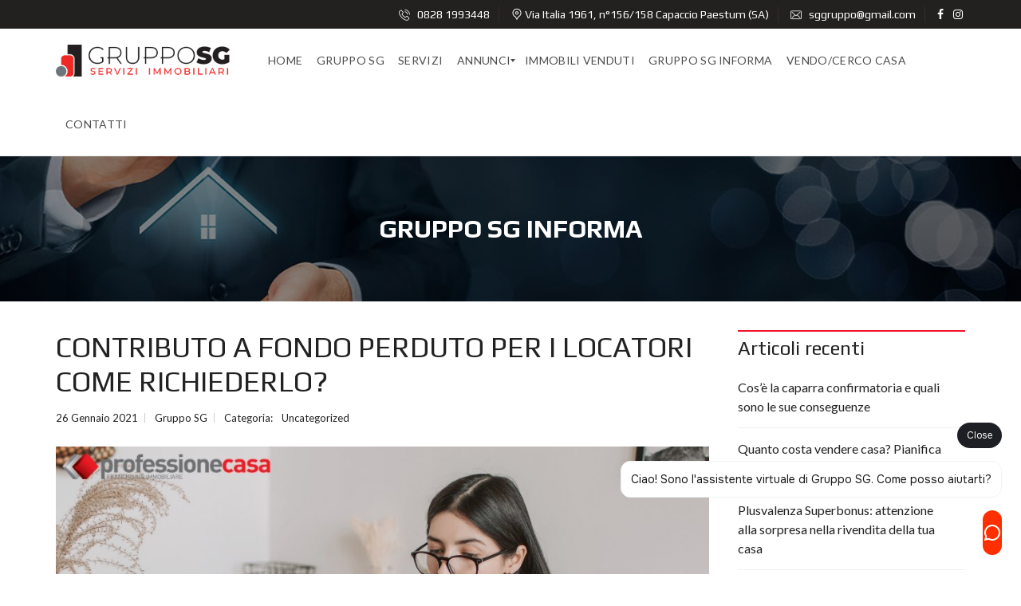

--- FILE ---
content_type: text/html; charset=UTF-8
request_url: https://grupposg.com/contributo-a-fondo-perduto-per-i-locatori-come-richiederlo/
body_size: 119633
content:
<!DOCTYPE html>
<html lang="it-IT">
<head>
	<!-- GetResponse Analytics --> <script type="text/javascript"> (function(m, o, n, t, e, r, _){ m['__GetResponseAnalyticsObject'] = e;m[e] = m[e] || function() {(m[e].q = m[e].q || []).push(arguments)}; r = o.createElement(n);_ = o.getElementsByTagName(n)[0];r.async = 1;r.src = t;r.setAttribute('crossorigin', 'use-credentials');_.parentNode .insertBefore(r, _); })(window, document, 'script', 'https://an.gr-wcon.com/script/a91a52e4-9430-4de0-914b-203f9b2f606e/ga.js', 'GrTracking'); </script> <!-- End GetResponse Analytics -->
	<meta charset="UTF-8">
	<meta name="viewport" content="width=device-width, initial-scale=1">
	<link rel="profile" href="https://gmpg.org/xfn/11">
	<link rel="pingback" href="https://grupposg.com/xmlrpc.php">

	<meta name='robots' content='index, follow, max-image-preview:large, max-snippet:-1, max-video-preview:-1' />

	<!-- This site is optimized with the Yoast SEO plugin v23.6 - https://yoast.com/wordpress/plugins/seo/ -->
	<title>CONTRIBUTO A FONDO PERDUTO PER I LOCATORI COME RICHIEDERLO? - Sg Immobiliare</title>
	<link rel="canonical" href="https://grupposg.com/contributo-a-fondo-perduto-per-i-locatori-come-richiederlo/" />
	<meta property="og:locale" content="it_IT" />
	<meta property="og:type" content="article" />
	<meta property="og:title" content="CONTRIBUTO A FONDO PERDUTO PER I LOCATORI COME RICHIEDERLO? - Sg Immobiliare" />
	<meta property="og:description" content="𝗟𝗮 𝗹𝗲𝗴𝗴𝗲 𝗱𝗶 𝗕𝗶𝗹𝗮𝗻𝗰𝗶𝗼 𝟮𝟬𝟮𝟭 𝗵𝗮 𝗽𝗿𝗲𝘃𝗶𝘀𝘁𝗼 𝘂𝗻 𝗰𝗼𝗻𝘁𝗿𝗶𝗯𝘂𝘁𝗼 𝗮 𝗳𝗼𝗻𝗱𝗼 𝗽𝗲𝗿𝗱𝘂𝘁𝗼 per i locatori che riducono i canoni di affitto agli inquilini. 𝗠𝗮 𝗰𝗼𝗺𝗲 𝗿𝗶𝗰𝗵𝗶𝗲𝗱𝗲𝗿𝗹𝗼? 𝗦𝗰𝗼𝗽𝗿𝗶𝗮𝗺𝗼𝗹𝗼 𝗶𝗻𝘀𝗶𝗲𝗺𝗲. 𝗔 𝗱𝗮𝗿𝗲 𝗾𝘂𝗮𝗹𝗰𝗵𝗲 𝘂𝘁𝗶𝗹𝗲 𝗶𝗻𝗳𝗼𝗿𝗺𝗮𝘇𝗶𝗼𝗻𝗲 𝗲̀ 𝗙𝗶𝘀𝗰𝗼 𝗢𝗴𝗴𝗶, 𝗹𝗮 𝗿𝗶𝘃𝗶𝘀𝘁𝗮 𝘁𝗲𝗹𝗲𝗺𝗮𝘁𝗶𝗰𝗮 𝗱𝗲𝗹𝗹&#8217;𝗔𝗴𝗲𝗻𝘇𝗶𝗮 𝗱𝗲𝗹𝗹𝗲 𝗘𝗻𝘁𝗿𝗮𝘁𝗲, a cui un contribuente ha domandato: &#8220;E&#8217; vero che la legge di bilancio [&hellip;]" />
	<meta property="og:url" content="https://grupposg.com/contributo-a-fondo-perduto-per-i-locatori-come-richiederlo/" />
	<meta property="og:site_name" content="Sg Immobiliare" />
	<meta property="article:published_time" content="2021-01-26T11:39:18+00:00" />
	<meta property="og:image" content="https://grupposg.com/wp-content/uploads/2021/01/142949113_2142413499225667_1954671247105596405_n.jpg" />
	<meta property="og:image:width" content="940" />
	<meta property="og:image:height" content="788" />
	<meta property="og:image:type" content="image/jpeg" />
	<meta name="author" content="Gruppo SG" />
	<meta name="twitter:card" content="summary_large_image" />
	<meta name="twitter:label1" content="Scritto da" />
	<meta name="twitter:data1" content="Gruppo SG" />
	<meta name="twitter:label2" content="Tempo di lettura stimato" />
	<meta name="twitter:data2" content="1 minuto" />
	<script type="application/ld+json" class="yoast-schema-graph">{"@context":"https://schema.org","@graph":[{"@type":"WebPage","@id":"https://grupposg.com/contributo-a-fondo-perduto-per-i-locatori-come-richiederlo/","url":"https://grupposg.com/contributo-a-fondo-perduto-per-i-locatori-come-richiederlo/","name":"CONTRIBUTO A FONDO PERDUTO PER I LOCATORI COME RICHIEDERLO? - Sg Immobiliare","isPartOf":{"@id":"https://grupposg.com/#website"},"primaryImageOfPage":{"@id":"https://grupposg.com/contributo-a-fondo-perduto-per-i-locatori-come-richiederlo/#primaryimage"},"image":{"@id":"https://grupposg.com/contributo-a-fondo-perduto-per-i-locatori-come-richiederlo/#primaryimage"},"thumbnailUrl":"https://grupposg.com/wp-content/uploads/2021/01/142949113_2142413499225667_1954671247105596405_n.jpg","datePublished":"2021-01-26T11:39:18+00:00","dateModified":"2021-01-26T11:39:18+00:00","author":{"@id":"https://grupposg.com/#/schema/person/7dcb3079c04f1edfea12680693dfe6f2"},"breadcrumb":{"@id":"https://grupposg.com/contributo-a-fondo-perduto-per-i-locatori-come-richiederlo/#breadcrumb"},"inLanguage":"it-IT","potentialAction":[{"@type":"ReadAction","target":["https://grupposg.com/contributo-a-fondo-perduto-per-i-locatori-come-richiederlo/"]}]},{"@type":"ImageObject","inLanguage":"it-IT","@id":"https://grupposg.com/contributo-a-fondo-perduto-per-i-locatori-come-richiederlo/#primaryimage","url":"https://grupposg.com/wp-content/uploads/2021/01/142949113_2142413499225667_1954671247105596405_n.jpg","contentUrl":"https://grupposg.com/wp-content/uploads/2021/01/142949113_2142413499225667_1954671247105596405_n.jpg","width":940,"height":788},{"@type":"BreadcrumbList","@id":"https://grupposg.com/contributo-a-fondo-perduto-per-i-locatori-come-richiederlo/#breadcrumb","itemListElement":[{"@type":"ListItem","position":1,"name":"Home","item":"https://grupposg.com/"},{"@type":"ListItem","position":2,"name":"Gruppo SG informa","item":"https://grupposg.com/gruppo-sg-informa/"},{"@type":"ListItem","position":3,"name":"CONTRIBUTO A FONDO PERDUTO PER I LOCATORI COME RICHIEDERLO?"}]},{"@type":"WebSite","@id":"https://grupposg.com/#website","url":"https://grupposg.com/","name":"Sg Immobiliare","description":"Vendita immobili","potentialAction":[{"@type":"SearchAction","target":{"@type":"EntryPoint","urlTemplate":"https://grupposg.com/?s={search_term_string}"},"query-input":{"@type":"PropertyValueSpecification","valueRequired":true,"valueName":"search_term_string"}}],"inLanguage":"it-IT"},{"@type":"Person","@id":"https://grupposg.com/#/schema/person/7dcb3079c04f1edfea12680693dfe6f2","name":"Gruppo SG","image":{"@type":"ImageObject","inLanguage":"it-IT","@id":"https://grupposg.com/#/schema/person/image/","url":"https://secure.gravatar.com/avatar/165b1da15f56f79e98030dc293fef93d?s=96&d=mm&r=g","contentUrl":"https://secure.gravatar.com/avatar/165b1da15f56f79e98030dc293fef93d?s=96&d=mm&r=g","caption":"Gruppo SG"}}]}</script>
	<!-- / Yoast SEO plugin. -->


<link rel='dns-prefetch' href='//fonts.googleapis.com' />
<link rel="alternate" type="application/rss+xml" title="Sg Immobiliare &raquo; Feed" href="https://grupposg.com/feed/" />
<link rel="alternate" type="application/rss+xml" title="Sg Immobiliare &raquo; Feed dei commenti" href="https://grupposg.com/comments/feed/" />
<link rel="alternate" type="application/rss+xml" title="Sg Immobiliare &raquo; CONTRIBUTO A FONDO PERDUTO PER I LOCATORI COME RICHIEDERLO? Feed dei commenti" href="https://grupposg.com/contributo-a-fondo-perduto-per-i-locatori-come-richiederlo/feed/" />
<script type="text/javascript">
/* <![CDATA[ */
window._wpemojiSettings = {"baseUrl":"https:\/\/s.w.org\/images\/core\/emoji\/15.0.3\/72x72\/","ext":".png","svgUrl":"https:\/\/s.w.org\/images\/core\/emoji\/15.0.3\/svg\/","svgExt":".svg","source":{"concatemoji":"https:\/\/grupposg.com\/wp-includes\/js\/wp-emoji-release.min.js?ver=6.6.4"}};
/*! This file is auto-generated */
!function(i,n){var o,s,e;function c(e){try{var t={supportTests:e,timestamp:(new Date).valueOf()};sessionStorage.setItem(o,JSON.stringify(t))}catch(e){}}function p(e,t,n){e.clearRect(0,0,e.canvas.width,e.canvas.height),e.fillText(t,0,0);var t=new Uint32Array(e.getImageData(0,0,e.canvas.width,e.canvas.height).data),r=(e.clearRect(0,0,e.canvas.width,e.canvas.height),e.fillText(n,0,0),new Uint32Array(e.getImageData(0,0,e.canvas.width,e.canvas.height).data));return t.every(function(e,t){return e===r[t]})}function u(e,t,n){switch(t){case"flag":return n(e,"\ud83c\udff3\ufe0f\u200d\u26a7\ufe0f","\ud83c\udff3\ufe0f\u200b\u26a7\ufe0f")?!1:!n(e,"\ud83c\uddfa\ud83c\uddf3","\ud83c\uddfa\u200b\ud83c\uddf3")&&!n(e,"\ud83c\udff4\udb40\udc67\udb40\udc62\udb40\udc65\udb40\udc6e\udb40\udc67\udb40\udc7f","\ud83c\udff4\u200b\udb40\udc67\u200b\udb40\udc62\u200b\udb40\udc65\u200b\udb40\udc6e\u200b\udb40\udc67\u200b\udb40\udc7f");case"emoji":return!n(e,"\ud83d\udc26\u200d\u2b1b","\ud83d\udc26\u200b\u2b1b")}return!1}function f(e,t,n){var r="undefined"!=typeof WorkerGlobalScope&&self instanceof WorkerGlobalScope?new OffscreenCanvas(300,150):i.createElement("canvas"),a=r.getContext("2d",{willReadFrequently:!0}),o=(a.textBaseline="top",a.font="600 32px Arial",{});return e.forEach(function(e){o[e]=t(a,e,n)}),o}function t(e){var t=i.createElement("script");t.src=e,t.defer=!0,i.head.appendChild(t)}"undefined"!=typeof Promise&&(o="wpEmojiSettingsSupports",s=["flag","emoji"],n.supports={everything:!0,everythingExceptFlag:!0},e=new Promise(function(e){i.addEventListener("DOMContentLoaded",e,{once:!0})}),new Promise(function(t){var n=function(){try{var e=JSON.parse(sessionStorage.getItem(o));if("object"==typeof e&&"number"==typeof e.timestamp&&(new Date).valueOf()<e.timestamp+604800&&"object"==typeof e.supportTests)return e.supportTests}catch(e){}return null}();if(!n){if("undefined"!=typeof Worker&&"undefined"!=typeof OffscreenCanvas&&"undefined"!=typeof URL&&URL.createObjectURL&&"undefined"!=typeof Blob)try{var e="postMessage("+f.toString()+"("+[JSON.stringify(s),u.toString(),p.toString()].join(",")+"));",r=new Blob([e],{type:"text/javascript"}),a=new Worker(URL.createObjectURL(r),{name:"wpTestEmojiSupports"});return void(a.onmessage=function(e){c(n=e.data),a.terminate(),t(n)})}catch(e){}c(n=f(s,u,p))}t(n)}).then(function(e){for(var t in e)n.supports[t]=e[t],n.supports.everything=n.supports.everything&&n.supports[t],"flag"!==t&&(n.supports.everythingExceptFlag=n.supports.everythingExceptFlag&&n.supports[t]);n.supports.everythingExceptFlag=n.supports.everythingExceptFlag&&!n.supports.flag,n.DOMReady=!1,n.readyCallback=function(){n.DOMReady=!0}}).then(function(){return e}).then(function(){var e;n.supports.everything||(n.readyCallback(),(e=n.source||{}).concatemoji?t(e.concatemoji):e.wpemoji&&e.twemoji&&(t(e.twemoji),t(e.wpemoji)))}))}((window,document),window._wpemojiSettings);
/* ]]> */
</script>
<link rel='stylesheet' id='carousel-anything-css-css' href='https://grupposg.com/wp-content/plugins/carousel-anything-for-vc/carousel-anything/css/style.css?ver=1.12' type='text/css' media='all' />
<link rel='stylesheet' id='carousel-anything-owl-css' href='https://grupposg.com/wp-content/plugins/carousel-anything-for-vc/carousel-anything/css/owl.theme.default.css?ver=1.12' type='text/css' media='all' />
<link rel='stylesheet' id='carousel-anything-transitions-css' href='https://grupposg.com/wp-content/plugins/carousel-anything-for-vc/carousel-anything/css/owl.carousel.css?ver=1.12' type='text/css' media='all' />
<link rel='stylesheet' id='carousel-anything-animate-css' href='https://grupposg.com/wp-content/plugins/carousel-anything-for-vc/carousel-anything/css/animate.css?ver=1.12' type='text/css' media='all' />
<link rel='stylesheet' id='gcp-owl-carousel-css-css' href='https://grupposg.com/wp-content/plugins/carousel-anything-for-vc/carousel-anything/css/style.css?ver=1.12' type='text/css' media='all' />
<link rel='stylesheet' id='carousel-anything-single-post-css' href='https://grupposg.com/wp-content/plugins/carousel-anything-for-vc/carousel-anything/css/single-post.css?ver=1.12' type='text/css' media='all' />
<style id='wp-emoji-styles-inline-css' type='text/css'>

	img.wp-smiley, img.emoji {
		display: inline !important;
		border: none !important;
		box-shadow: none !important;
		height: 1em !important;
		width: 1em !important;
		margin: 0 0.07em !important;
		vertical-align: -0.1em !important;
		background: none !important;
		padding: 0 !important;
	}
</style>
<link rel='stylesheet' id='wp-block-library-css' href='https://grupposg.com/wp-includes/css/dist/block-library/style.min.css?ver=6.6.4' type='text/css' media='all' />
<style id='wp-block-library-theme-inline-css' type='text/css'>
.wp-block-audio :where(figcaption){color:#555;font-size:13px;text-align:center}.is-dark-theme .wp-block-audio :where(figcaption){color:#ffffffa6}.wp-block-audio{margin:0 0 1em}.wp-block-code{border:1px solid #ccc;border-radius:4px;font-family:Menlo,Consolas,monaco,monospace;padding:.8em 1em}.wp-block-embed :where(figcaption){color:#555;font-size:13px;text-align:center}.is-dark-theme .wp-block-embed :where(figcaption){color:#ffffffa6}.wp-block-embed{margin:0 0 1em}.blocks-gallery-caption{color:#555;font-size:13px;text-align:center}.is-dark-theme .blocks-gallery-caption{color:#ffffffa6}:root :where(.wp-block-image figcaption){color:#555;font-size:13px;text-align:center}.is-dark-theme :root :where(.wp-block-image figcaption){color:#ffffffa6}.wp-block-image{margin:0 0 1em}.wp-block-pullquote{border-bottom:4px solid;border-top:4px solid;color:currentColor;margin-bottom:1.75em}.wp-block-pullquote cite,.wp-block-pullquote footer,.wp-block-pullquote__citation{color:currentColor;font-size:.8125em;font-style:normal;text-transform:uppercase}.wp-block-quote{border-left:.25em solid;margin:0 0 1.75em;padding-left:1em}.wp-block-quote cite,.wp-block-quote footer{color:currentColor;font-size:.8125em;font-style:normal;position:relative}.wp-block-quote.has-text-align-right{border-left:none;border-right:.25em solid;padding-left:0;padding-right:1em}.wp-block-quote.has-text-align-center{border:none;padding-left:0}.wp-block-quote.is-large,.wp-block-quote.is-style-large,.wp-block-quote.is-style-plain{border:none}.wp-block-search .wp-block-search__label{font-weight:700}.wp-block-search__button{border:1px solid #ccc;padding:.375em .625em}:where(.wp-block-group.has-background){padding:1.25em 2.375em}.wp-block-separator.has-css-opacity{opacity:.4}.wp-block-separator{border:none;border-bottom:2px solid;margin-left:auto;margin-right:auto}.wp-block-separator.has-alpha-channel-opacity{opacity:1}.wp-block-separator:not(.is-style-wide):not(.is-style-dots){width:100px}.wp-block-separator.has-background:not(.is-style-dots){border-bottom:none;height:1px}.wp-block-separator.has-background:not(.is-style-wide):not(.is-style-dots){height:2px}.wp-block-table{margin:0 0 1em}.wp-block-table td,.wp-block-table th{word-break:normal}.wp-block-table :where(figcaption){color:#555;font-size:13px;text-align:center}.is-dark-theme .wp-block-table :where(figcaption){color:#ffffffa6}.wp-block-video :where(figcaption){color:#555;font-size:13px;text-align:center}.is-dark-theme .wp-block-video :where(figcaption){color:#ffffffa6}.wp-block-video{margin:0 0 1em}:root :where(.wp-block-template-part.has-background){margin-bottom:0;margin-top:0;padding:1.25em 2.375em}
</style>
<style id='classic-theme-styles-inline-css' type='text/css'>
/*! This file is auto-generated */
.wp-block-button__link{color:#fff;background-color:#32373c;border-radius:9999px;box-shadow:none;text-decoration:none;padding:calc(.667em + 2px) calc(1.333em + 2px);font-size:1.125em}.wp-block-file__button{background:#32373c;color:#fff;text-decoration:none}
</style>
<style id='global-styles-inline-css' type='text/css'>
:root{--wp--preset--aspect-ratio--square: 1;--wp--preset--aspect-ratio--4-3: 4/3;--wp--preset--aspect-ratio--3-4: 3/4;--wp--preset--aspect-ratio--3-2: 3/2;--wp--preset--aspect-ratio--2-3: 2/3;--wp--preset--aspect-ratio--16-9: 16/9;--wp--preset--aspect-ratio--9-16: 9/16;--wp--preset--color--black: #000000;--wp--preset--color--cyan-bluish-gray: #abb8c3;--wp--preset--color--white: #ffffff;--wp--preset--color--pale-pink: #f78da7;--wp--preset--color--vivid-red: #cf2e2e;--wp--preset--color--luminous-vivid-orange: #ff6900;--wp--preset--color--luminous-vivid-amber: #fcb900;--wp--preset--color--light-green-cyan: #7bdcb5;--wp--preset--color--vivid-green-cyan: #00d084;--wp--preset--color--pale-cyan-blue: #8ed1fc;--wp--preset--color--vivid-cyan-blue: #0693e3;--wp--preset--color--vivid-purple: #9b51e0;--wp--preset--gradient--vivid-cyan-blue-to-vivid-purple: linear-gradient(135deg,rgba(6,147,227,1) 0%,rgb(155,81,224) 100%);--wp--preset--gradient--light-green-cyan-to-vivid-green-cyan: linear-gradient(135deg,rgb(122,220,180) 0%,rgb(0,208,130) 100%);--wp--preset--gradient--luminous-vivid-amber-to-luminous-vivid-orange: linear-gradient(135deg,rgba(252,185,0,1) 0%,rgba(255,105,0,1) 100%);--wp--preset--gradient--luminous-vivid-orange-to-vivid-red: linear-gradient(135deg,rgba(255,105,0,1) 0%,rgb(207,46,46) 100%);--wp--preset--gradient--very-light-gray-to-cyan-bluish-gray: linear-gradient(135deg,rgb(238,238,238) 0%,rgb(169,184,195) 100%);--wp--preset--gradient--cool-to-warm-spectrum: linear-gradient(135deg,rgb(74,234,220) 0%,rgb(151,120,209) 20%,rgb(207,42,186) 40%,rgb(238,44,130) 60%,rgb(251,105,98) 80%,rgb(254,248,76) 100%);--wp--preset--gradient--blush-light-purple: linear-gradient(135deg,rgb(255,206,236) 0%,rgb(152,150,240) 100%);--wp--preset--gradient--blush-bordeaux: linear-gradient(135deg,rgb(254,205,165) 0%,rgb(254,45,45) 50%,rgb(107,0,62) 100%);--wp--preset--gradient--luminous-dusk: linear-gradient(135deg,rgb(255,203,112) 0%,rgb(199,81,192) 50%,rgb(65,88,208) 100%);--wp--preset--gradient--pale-ocean: linear-gradient(135deg,rgb(255,245,203) 0%,rgb(182,227,212) 50%,rgb(51,167,181) 100%);--wp--preset--gradient--electric-grass: linear-gradient(135deg,rgb(202,248,128) 0%,rgb(113,206,126) 100%);--wp--preset--gradient--midnight: linear-gradient(135deg,rgb(2,3,129) 0%,rgb(40,116,252) 100%);--wp--preset--font-size--small: 13px;--wp--preset--font-size--medium: 20px;--wp--preset--font-size--large: 36px;--wp--preset--font-size--x-large: 42px;--wp--preset--spacing--20: 0.44rem;--wp--preset--spacing--30: 0.67rem;--wp--preset--spacing--40: 1rem;--wp--preset--spacing--50: 1.5rem;--wp--preset--spacing--60: 2.25rem;--wp--preset--spacing--70: 3.38rem;--wp--preset--spacing--80: 5.06rem;--wp--preset--shadow--natural: 6px 6px 9px rgba(0, 0, 0, 0.2);--wp--preset--shadow--deep: 12px 12px 50px rgba(0, 0, 0, 0.4);--wp--preset--shadow--sharp: 6px 6px 0px rgba(0, 0, 0, 0.2);--wp--preset--shadow--outlined: 6px 6px 0px -3px rgba(255, 255, 255, 1), 6px 6px rgba(0, 0, 0, 1);--wp--preset--shadow--crisp: 6px 6px 0px rgba(0, 0, 0, 1);}:where(.is-layout-flex){gap: 0.5em;}:where(.is-layout-grid){gap: 0.5em;}body .is-layout-flex{display: flex;}.is-layout-flex{flex-wrap: wrap;align-items: center;}.is-layout-flex > :is(*, div){margin: 0;}body .is-layout-grid{display: grid;}.is-layout-grid > :is(*, div){margin: 0;}:where(.wp-block-columns.is-layout-flex){gap: 2em;}:where(.wp-block-columns.is-layout-grid){gap: 2em;}:where(.wp-block-post-template.is-layout-flex){gap: 1.25em;}:where(.wp-block-post-template.is-layout-grid){gap: 1.25em;}.has-black-color{color: var(--wp--preset--color--black) !important;}.has-cyan-bluish-gray-color{color: var(--wp--preset--color--cyan-bluish-gray) !important;}.has-white-color{color: var(--wp--preset--color--white) !important;}.has-pale-pink-color{color: var(--wp--preset--color--pale-pink) !important;}.has-vivid-red-color{color: var(--wp--preset--color--vivid-red) !important;}.has-luminous-vivid-orange-color{color: var(--wp--preset--color--luminous-vivid-orange) !important;}.has-luminous-vivid-amber-color{color: var(--wp--preset--color--luminous-vivid-amber) !important;}.has-light-green-cyan-color{color: var(--wp--preset--color--light-green-cyan) !important;}.has-vivid-green-cyan-color{color: var(--wp--preset--color--vivid-green-cyan) !important;}.has-pale-cyan-blue-color{color: var(--wp--preset--color--pale-cyan-blue) !important;}.has-vivid-cyan-blue-color{color: var(--wp--preset--color--vivid-cyan-blue) !important;}.has-vivid-purple-color{color: var(--wp--preset--color--vivid-purple) !important;}.has-black-background-color{background-color: var(--wp--preset--color--black) !important;}.has-cyan-bluish-gray-background-color{background-color: var(--wp--preset--color--cyan-bluish-gray) !important;}.has-white-background-color{background-color: var(--wp--preset--color--white) !important;}.has-pale-pink-background-color{background-color: var(--wp--preset--color--pale-pink) !important;}.has-vivid-red-background-color{background-color: var(--wp--preset--color--vivid-red) !important;}.has-luminous-vivid-orange-background-color{background-color: var(--wp--preset--color--luminous-vivid-orange) !important;}.has-luminous-vivid-amber-background-color{background-color: var(--wp--preset--color--luminous-vivid-amber) !important;}.has-light-green-cyan-background-color{background-color: var(--wp--preset--color--light-green-cyan) !important;}.has-vivid-green-cyan-background-color{background-color: var(--wp--preset--color--vivid-green-cyan) !important;}.has-pale-cyan-blue-background-color{background-color: var(--wp--preset--color--pale-cyan-blue) !important;}.has-vivid-cyan-blue-background-color{background-color: var(--wp--preset--color--vivid-cyan-blue) !important;}.has-vivid-purple-background-color{background-color: var(--wp--preset--color--vivid-purple) !important;}.has-black-border-color{border-color: var(--wp--preset--color--black) !important;}.has-cyan-bluish-gray-border-color{border-color: var(--wp--preset--color--cyan-bluish-gray) !important;}.has-white-border-color{border-color: var(--wp--preset--color--white) !important;}.has-pale-pink-border-color{border-color: var(--wp--preset--color--pale-pink) !important;}.has-vivid-red-border-color{border-color: var(--wp--preset--color--vivid-red) !important;}.has-luminous-vivid-orange-border-color{border-color: var(--wp--preset--color--luminous-vivid-orange) !important;}.has-luminous-vivid-amber-border-color{border-color: var(--wp--preset--color--luminous-vivid-amber) !important;}.has-light-green-cyan-border-color{border-color: var(--wp--preset--color--light-green-cyan) !important;}.has-vivid-green-cyan-border-color{border-color: var(--wp--preset--color--vivid-green-cyan) !important;}.has-pale-cyan-blue-border-color{border-color: var(--wp--preset--color--pale-cyan-blue) !important;}.has-vivid-cyan-blue-border-color{border-color: var(--wp--preset--color--vivid-cyan-blue) !important;}.has-vivid-purple-border-color{border-color: var(--wp--preset--color--vivid-purple) !important;}.has-vivid-cyan-blue-to-vivid-purple-gradient-background{background: var(--wp--preset--gradient--vivid-cyan-blue-to-vivid-purple) !important;}.has-light-green-cyan-to-vivid-green-cyan-gradient-background{background: var(--wp--preset--gradient--light-green-cyan-to-vivid-green-cyan) !important;}.has-luminous-vivid-amber-to-luminous-vivid-orange-gradient-background{background: var(--wp--preset--gradient--luminous-vivid-amber-to-luminous-vivid-orange) !important;}.has-luminous-vivid-orange-to-vivid-red-gradient-background{background: var(--wp--preset--gradient--luminous-vivid-orange-to-vivid-red) !important;}.has-very-light-gray-to-cyan-bluish-gray-gradient-background{background: var(--wp--preset--gradient--very-light-gray-to-cyan-bluish-gray) !important;}.has-cool-to-warm-spectrum-gradient-background{background: var(--wp--preset--gradient--cool-to-warm-spectrum) !important;}.has-blush-light-purple-gradient-background{background: var(--wp--preset--gradient--blush-light-purple) !important;}.has-blush-bordeaux-gradient-background{background: var(--wp--preset--gradient--blush-bordeaux) !important;}.has-luminous-dusk-gradient-background{background: var(--wp--preset--gradient--luminous-dusk) !important;}.has-pale-ocean-gradient-background{background: var(--wp--preset--gradient--pale-ocean) !important;}.has-electric-grass-gradient-background{background: var(--wp--preset--gradient--electric-grass) !important;}.has-midnight-gradient-background{background: var(--wp--preset--gradient--midnight) !important;}.has-small-font-size{font-size: var(--wp--preset--font-size--small) !important;}.has-medium-font-size{font-size: var(--wp--preset--font-size--medium) !important;}.has-large-font-size{font-size: var(--wp--preset--font-size--large) !important;}.has-x-large-font-size{font-size: var(--wp--preset--font-size--x-large) !important;}
:where(.wp-block-post-template.is-layout-flex){gap: 1.25em;}:where(.wp-block-post-template.is-layout-grid){gap: 1.25em;}
:where(.wp-block-columns.is-layout-flex){gap: 2em;}:where(.wp-block-columns.is-layout-grid){gap: 2em;}
:root :where(.wp-block-pullquote){font-size: 1.5em;line-height: 1.6;}
</style>
<link rel='stylesheet' id='contact-form-7-css' href='https://grupposg.com/wp-content/plugins/contact-form-7/includes/css/styles.css?ver=5.9.8' type='text/css' media='all' />
<link rel='stylesheet' id='rs-plugin-settings-css' href='https://grupposg.com/wp-content/plugins/revslider/public/assets/css/settings.css?ver=5.4.8.3' type='text/css' media='all' />
<style id='rs-plugin-settings-inline-css' type='text/css'>
#rs-demo-id {}
</style>
<link rel='stylesheet' id='wpcf7-redirect-script-frontend-css' href='https://grupposg.com/wp-content/plugins/wpcf7-redirect/build/css/wpcf7-redirect-frontend.min.css?ver=1.1' type='text/css' media='all' />
<link rel='stylesheet' id='myhome-idx-broker-css' href='https://grupposg.com/wp-content/plugins/myhome-idx-broker/assets/css/main.css?ver=2.1.18' type='text/css' media='all' />
<link rel='stylesheet' id='myhome-style-css' href='https://grupposg.com/wp-content/themes/sg/style.min.css?ver=3.1.36' type='text/css' media='all' />
<style id='myhome-style-inline-css' type='text/css'>
            @media (min-width:1023px) {
            #mega_main_menu li.default_dropdown>.mega_dropdown {
            width:225px !important;
            }
            }
			                .mh-active-input-primary input[type=text]:focus,
                .mh-active-input-primary input[type=text]:active,
                .mh-active-input-primary input[type=search]:focus,
                .mh-active-input-primary input[type=search]:active,
                .mh-active-input-primary input[type=email]:focus,
                .mh-active-input-primary input[type=email]:active,
                .mh-active-input-primary input[type=password]:focus,
                .mh-active-input-primary input[type=password]:active,
                .mh-active-input-primary textarea:focus,
                .mh-active-input-primary textarea:active,
                .mh-active-input-primary .mh-active-input input,
                .mh-active-input-primary .mh-active-input input,
                .myhome-body.mh-active-input-primary .mh-active-input .bootstrap-select.btn-group > .btn {
                background: rgba(243,18,40,0.05)!important;
                }

                html body .primary {
                background: rgba(243,18,40)!important;
                }


                html body .mh-fixed-menu--active #mega_main_menu.mh-primary #mh-submit-button a,
                html body .mh-fixed-menu--active #mega_main_menu.mh-primary #mh-submit-button a i {
                color:  rgba(243,18,40)!important;
                }

                .mh-app-wrapper .stepper__header .stepper__step--complete + .divider {
                background: rgba(243,18,40)!important;
                }

                html body .primary--text {
                color: rgba(243,18,40)!important;
                }

                html body .primary--text textarea,
                html body .primary--text input {
                caret-color: rgba(243,18,40)!important;
                }
				                    @media (min-width:1023px) {
                    html body #mega_main_menu.mh-primary .nav_logo img {
                    height: 40px!important;
                    }
                    }
				
            /* Menu */
			
			
            @media (min-width:1023px) {
            .mh-sticky-menu-placeholder--active {
            min-height: 80px;
            }
            }

			

			
			

			
			

			
			
			
			
            /* General */

			
			
			
			
			
			
			
			
			
			
			
			
			
			
			
			
			
			
			

            /* Top Bar */
			                .mh-top-header,
                .mh-top-header-big,
                .mh-top-header--primary .mh-top-bar-user-panel__user-info {
                background: rgba(35,32,32,1)!important;
                }
			
			                .mh-top-header {
                border-color: rgba(51,46,46,1)!important;
                }
                .mh-top-header-big {
                border-bottom: 1px solid rgba(51,46,46,1)!important;
                }
			
			                .mh-top-header,
                .mh-top-header-big__value,
                .mh-top-header-big__element .mh-top-header-big__element__icon-big,
                .mh-top-header-big__social-icons a {
                color: rgba(255,255,255,1)!important;
                }
			
			                .mh-top-header .mh-top-header__element--phone a,
                .mh-top-header .mh-top-header__element--mail a,
                .mh-top-header .mh-top-header__element--social-icons a,
                .mh-top-bar-user-panel__main-link {
                color: rgba(255,255,255,1)!important;
                }
			
			                .mh-top-header__element:after,
                .mh-top-header .mh-top-bar-user-panel__main-link:before {
                background: rgba(51,46,46,1)!important;
                }
			
			
			
			
			
            /* Footer */
			
			
			
			
			
			
			
			
			
			
			
			
			
			
			
			
            /* Top Title */
			                .mh-top-title {
                background-color: rgba(51,51,51,1)!important;
                }
			
			                .mh-top-title h1 {
                color: rgba(255,255,255,1)!important;
                }
			
			                .mh-top-title * {
                color: rgba(255,255,255,1)!important;
                }
			
            /* Breadcrumbs */
			
			
			
			
			
			
            /* Single Property Page */
			
			
			
			
			
			
			
			
			
			
			
			
			
			
            /* Property card */
			
			
			
			
			
			
			
			
			
			
			
			
            /* Search Form */
			
			
			
			
			
			
			
			
			
			
			
			
			
			
			
			
			
			
			
			
            /* Agent Carousel / List */
			
			
			
			
			
			

			
            /* Blog */

			
			
			
			
			
			
			
			
			
			
			
			
			
			
			
			
			
			
			
			
			
			
			

            /* Sidebar */
			
			
			
			

			

			
			
			
			
			
			
            /* Post Card */
			
			
			
			
			
			
			
            /* Map */
			
			
			
			
			
			
			
			
			
			
			
            /* Compare Bar */
			
			
			
			
			
			
			
			
			
			
            /* User panel */

			
			
			
			
			
			
			
			
			
			
			
						
			
			
			                @media (min-width: 1023px) {
                .logo_link {
                margin-right: 48px!important;
                }
                }
			
			                @media (min-width: 1023px) {
                html body #mega_main_menu.mh-primary > .menu_holder > .menu_inner > ul > li[class*="columns"] {
                margin-right: 10px!important;
                }
                }
			
			
</style>
<link rel='stylesheet' id='child-style-css' href='https://grupposg.com/wp-content/themes/sg-child/style.css?ver=3.1.36' type='text/css' media='all' />
<link rel='stylesheet' id='easy-social-share-buttons-css' href='https://grupposg.com/wp-content/plugins/easy-social-share-buttons3/assets/css/easy-social-share-buttons.min.css?ver=6.2.9' type='text/css' media='all' />
<link rel='stylesheet' id='mmm_mega_main_menu-css' href='https://grupposg.com/wp-content/plugins/mega_main_menu/src/css/cache.skin.css?ver=1753705949' type='text/css' media='all' />
<link rel='stylesheet' id='bsf-Defaults-css' href='https://grupposg.com/wp-content/uploads/smile_fonts/Defaults/Defaults.css?ver=6.6.4' type='text/css' media='all' />
<link rel='stylesheet' id='redux-google-fonts-myhome_redux-css' href='https://fonts.googleapis.com/css?family=Lato%3A400%2C400italic%2C700%7CPlay%3A400%2C700&#038;subset=latin-ext&#038;ver=1753705945' type='text/css' media='all' />
<script type="text/javascript" src="https://grupposg.com/wp-includes/js/jquery/jquery.min.js?ver=3.7.1" id="jquery-core-js"></script>
<script type="text/javascript" src="https://grupposg.com/wp-includes/js/jquery/jquery-migrate.min.js?ver=3.4.1" id="jquery-migrate-js"></script>
<script type="text/javascript" src="https://grupposg.com/wp-content/plugins/carousel-anything-for-vc/carousel-anything/js/min/owl.carousel2-min.js?ver=1.3.3" id="carousel-anything-owl-js"></script>
<script type="text/javascript" src="https://grupposg.com/wp-content/plugins/carousel-anything-for-vc/carousel-anything/js/min/script-min.js?ver=1.12" id="carousel-anything-js"></script>
<script type="text/javascript" src="https://grupposg.com/wp-content/plugins/revslider/public/assets/js/jquery.themepunch.tools.min.js?ver=5.4.8.3" id="tp-tools-js"></script>
<script type="text/javascript" src="https://grupposg.com/wp-content/plugins/revslider/public/assets/js/jquery.themepunch.revolution.min.js?ver=5.4.8.3" id="revmin-js"></script>
<script type="text/javascript" src="https://grupposg.com/wp-content/plugins/revslider/public/assets/js/extensions/revolution.extension.actions.min.js?ver=5.4.8.3" id="revmin-actions-js"></script>
<script type="text/javascript" src="https://grupposg.com/wp-content/plugins/revslider/public/assets/js/extensions/revolution.extension.carousel.min.js?ver=5.4.8.3" id="revmin-carousel-js"></script>
<script type="text/javascript" src="https://grupposg.com/wp-content/plugins/revslider/public/assets/js/extensions/revolution.extension.kenburn.min.js?ver=5.4.8.3" id="revmin-kenburn-js"></script>
<script type="text/javascript" src="https://grupposg.com/wp-content/plugins/revslider/public/assets/js/extensions/revolution.extension.layeranimation.min.js?ver=5.4.8.3" id="revmin-layeranimation-js"></script>
<script type="text/javascript" src="https://grupposg.com/wp-content/plugins/revslider/public/assets/js/extensions/revolution.extension.migration.min.js?ver=5.4.8.3" id="revmin-migration-js"></script>
<script type="text/javascript" src="https://grupposg.com/wp-content/plugins/revslider/public/assets/js/extensions/revolution.extension.navigation.min.js?ver=5.4.8.3" id="revmin-navigation-js"></script>
<script type="text/javascript" src="https://grupposg.com/wp-content/plugins/revslider/public/assets/js/extensions/revolution.extension.parallax.min.js?ver=5.4.8.3" id="revmin-parallax-js"></script>
<script type="text/javascript" src="https://grupposg.com/wp-content/plugins/revslider/public/assets/js/extensions/revolution.extension.slideanims.min.js?ver=5.4.8.3" id="revmin-slideanims-js"></script>
<script type="text/javascript" src="https://grupposg.com/wp-content/plugins/revslider/public/assets/js/extensions/revolution.extension.video.min.js?ver=5.4.8.3" id="revmin-video-js"></script>
<link rel="https://api.w.org/" href="https://grupposg.com/wp-json/" /><link rel="alternate" title="JSON" type="application/json" href="https://grupposg.com/wp-json/wp/v2/posts/4858" /><link rel="EditURI" type="application/rsd+xml" title="RSD" href="https://grupposg.com/xmlrpc.php?rsd" />
<link rel='shortlink' href='https://grupposg.com/?p=4858' />
<link rel="alternate" title="oEmbed (JSON)" type="application/json+oembed" href="https://grupposg.com/wp-json/oembed/1.0/embed?url=https%3A%2F%2Fgrupposg.com%2Fcontributo-a-fondo-perduto-per-i-locatori-come-richiederlo%2F" />
<link rel="alternate" title="oEmbed (XML)" type="text/xml+oembed" href="https://grupposg.com/wp-json/oembed/1.0/embed?url=https%3A%2F%2Fgrupposg.com%2Fcontributo-a-fondo-perduto-per-i-locatori-come-richiederlo%2F&#038;format=xml" />

		<!-- GA Google Analytics @ https://m0n.co/ga -->
		<script async src="https://www.googletagmanager.com/gtag/js?id=UA-172002637-1"></script>
		<script>
			window.dataLayer = window.dataLayer || [];
			function gtag(){dataLayer.push(arguments);}
			gtag('js', new Date());
			gtag('config', 'UA-172002637-1');
		</script>

	
<script type="text/javascript">var essb_settings = {"ajax_url":"https:\/\/grupposg.com\/wp-admin\/admin-ajax.php","essb3_nonce":"68a8144cf3","essb3_plugin_url":"https:\/\/grupposg.com\/wp-content\/plugins\/easy-social-share-buttons3","essb3_stats":false,"essb3_ga":false,"essb3_ga_mode":"simple","blog_url":"https:\/\/grupposg.com\/","essb3_postfloat_stay":false,"post_id":4858};</script><meta name="generator" content="Powered by WPBakery Page Builder - drag and drop page builder for WordPress."/>
<meta name="generator" content="Powered by Slider Revolution 5.4.8.3 - responsive, Mobile-Friendly Slider Plugin for WordPress with comfortable drag and drop interface." />
<link rel="icon" href="https://grupposg.com/wp-content/uploads/2020/02/1-13.17.15-100x100.png" sizes="32x32" />
<link rel="icon" href="https://grupposg.com/wp-content/uploads/2020/02/1-13.17.15-200x200.png" sizes="192x192" />
<link rel="apple-touch-icon" href="https://grupposg.com/wp-content/uploads/2020/02/1-13.17.15-200x200.png" />
<meta name="msapplication-TileImage" content="https://grupposg.com/wp-content/uploads/2020/02/1-13.17.15-300x300.png" />
		<!-- Facebook Pixel Code -->
		<script>
						!function(f,b,e,v,n,t,s){if(f.fbq)return;n=f.fbq=function(){n.callMethod?
				n.callMethod.apply(n,arguments):n.queue.push(arguments)};if(!f._fbq)f._fbq=n;
				n.push=n;n.loaded=!0;n.version='2.0';n.agent='dvpixelcaffeinewordpress';n.queue=[];t=b.createElement(e);t.async=!0;
				t.src=v;s=b.getElementsByTagName(e)[0];s.parentNode.insertBefore(t,s)}(window,
				document,'script','https://connect.facebook.net/en_US/fbevents.js');
			
			var aepc_pixel = {"pixel_id":"2941869382608426","user":[],"enable_advanced_events":"yes","fire_delay":"0"},
				aepc_pixel_args = [],
				aepc_extend_args = function( args ) {
					if ( typeof args === 'undefined' ) {
						args = {};
					}

					for(var key in aepc_pixel_args)
						args[key] = aepc_pixel_args[key];

					return args;
				};

			// Extend args
			if ( 'yes' === aepc_pixel.enable_advanced_events ) {
				aepc_pixel_args.userAgent = navigator.userAgent;
				aepc_pixel_args.language = navigator.language;

				if ( document.referrer.indexOf( document.domain ) < 0 ) {
					aepc_pixel_args.referrer = document.referrer;
				}
			}

						fbq('init', aepc_pixel.pixel_id, aepc_pixel.user);

						setTimeout( function() {
				fbq('track', "PageView", aepc_pixel_args);
			}, aepc_pixel.fire_delay * 1000 );
					</script>
				<noscript><img height="1" width="1" style="display:none"
		               src="https://www.facebook.com/tr?id=2941869382608426&ev=PageView&noscript=1"
			/></noscript>
				<!-- End Facebook Pixel Code -->
		<script type="text/javascript">function setREVStartSize(e){									
						try{ e.c=jQuery(e.c);var i=jQuery(window).width(),t=9999,r=0,n=0,l=0,f=0,s=0,h=0;
							if(e.responsiveLevels&&(jQuery.each(e.responsiveLevels,function(e,f){f>i&&(t=r=f,l=e),i>f&&f>r&&(r=f,n=e)}),t>r&&(l=n)),f=e.gridheight[l]||e.gridheight[0]||e.gridheight,s=e.gridwidth[l]||e.gridwidth[0]||e.gridwidth,h=i/s,h=h>1?1:h,f=Math.round(h*f),"fullscreen"==e.sliderLayout){var u=(e.c.width(),jQuery(window).height());if(void 0!=e.fullScreenOffsetContainer){var c=e.fullScreenOffsetContainer.split(",");if (c) jQuery.each(c,function(e,i){u=jQuery(i).length>0?u-jQuery(i).outerHeight(!0):u}),e.fullScreenOffset.split("%").length>1&&void 0!=e.fullScreenOffset&&e.fullScreenOffset.length>0?u-=jQuery(window).height()*parseInt(e.fullScreenOffset,0)/100:void 0!=e.fullScreenOffset&&e.fullScreenOffset.length>0&&(u-=parseInt(e.fullScreenOffset,0))}f=u}else void 0!=e.minHeight&&f<e.minHeight&&(f=e.minHeight);e.c.closest(".rev_slider_wrapper").css({height:f})					
						}catch(d){console.log("Failure at Presize of Slider:"+d)}						
					};</script>
		<style type="text/css" id="wp-custom-css">
			html body #mega_main_menu.mh-primary > .menu_holder > .menu_inner > ul > li[class*="columns"] {
    margin-right: 3px!important;
}
.fa-twitter:before {content: "\f16a";}
.wpcf7-acceptance {width: 30px !important;
float: left !important;}
.wpcf7-submit {margin-top: 10px;}
.mh-save-search-button {display: none !important;}
.wpcf7-select {min-height: 16px !important;}
#mega_main_menu > .menu_holder > .menu_inner > ul > li > .item_link {padding: 0px 2px;}
#mega_main_menu > .menu_holder > .menu_inner > ul > li > .item_link:after {right: -3px;}
.grecaptcha-badge {visibility: hidden;}
.mh-estate__section--virtual-tour {background-image:url("https://grupposg.com/wp-content/uploads/2023/09/Tour360-LOGO-1.png");
 background-repeat: no-repeat, no-repeat;
   background-position: center, center; 
}

 .triggero {
        position: absolute;
        width: 100%;
        height: 100%;
        top: 0;
        left: 0;
        z-index: 1;
      }		</style>
		<style type="text/css" title="dynamic-css" class="options-output">
                              html body.myhome-body .mh-menu-primary-color-background .mh-header:not(.mh-header--transparent) #mega_main_menu.mh-primary > .menu_holder > .menu_inner > span.nav_logo,
                              html body.myhome-body .mh-menu-primary-color-background .mh-header:not(.mh-header--transparent) #mega_main_menu.mh-primary > .menu_holder > .mmm_fullwidth_container,
                              .myhome-body .mh-thumbnail__featured,
                              .myhome-body .calendar_wrap table tbody td a:hover,
                              .myhome-body .dropdown-menu > li.selected a,
                              .myhome-body .mdl-button.mdl-button--raised.mdl-button--primary,
                              .myhome-body .mdl-button.mdl-button--primary-ghost:hover,
                              .myhome-body .mdl-button.mdl-button--primary-ghost:active,
                              .myhome-body .mdl-button.mdl-button--primary-ghost:focus,
                              .myhome-body .mdl-button.mdl-button--compare-active,
                              .myhome-body .mdl-button.mdl-button--compare-active:hover,
                              .myhome-body .mdl-button.mdl-button--compare-active:active,
                              .myhome-body .mdl-button.mdl-button--compare-active:focus,
                              .myhome-body .mh-accordion .ui-accordion-header.ui-accordion-header-active,
                              .myhome-body .mh-caption__inner,
                              .myhome-body .mh-compare__price,
                              .myhome-body .mh-estate__slider__price,
                              .myhome-body .mh-estate__details__price,
                              .myhome-body .mh-heading--top-separator:after,
                              .myhome-body .mh-heading--bottom-separator:after,
                              .myhome-body .mh-loader,
                              .myhome-body .wpcf7-form .wpcf7-form-control.wpcf7-submit,
                              .myhome-body .mh-loader:before,
                              .myhome-body .mh-loader:after,
                              .myhome-body .mh-map-panel__element button:hover,
                              .myhome-body .mh-map-panel .mh-map-panel__element button.mh-button--active,
                              .myhome-body .mh-map-panel .mh-map-panel__element button.mh-button--active:hover,
                              .myhome-body .mh-map-panel .mh-map-panel__element button.mh-button--active:active,
                              .myhome-body .mh-map-panel .mh-map-panel__element button.mh-button--active:focus,
                              .myhome-body .mh-map-zoom__element button:hover,
                              .myhome-body .mh-map-infobox,
                              .myhome-body .mh-post-single__nav__prev:before,
                              .myhome-body .mh-post-single__nav__next:before,
                              .myhome-body .mh-slider__card-short__price,
                              .myhome-body .mh-slider__card-default__price,
                              .myhome-body #estate_slider_card .tparrows:hover:before,
                              .myhome-body #estate_slider_card_short .tparrows:hover:before,
                              .myhome-body #mh_rev_slider_single .tparrows:hover:before,
                              .myhome-body #mh_rev_gallery_single .tparrows:hover:before,
                              .myhome-body .mh-social-icon:hover,
                              .myhome-body .mh-top-header--primary,
                              .myhome-body .mh-top-header-big:not(.mh-top-header-big--primary) .mh-top-header-big__panel,
                              .myhome-body .mh-top-header-big.mh-top-header-big--primary,
                              .myhome-body .mh-browse-estate__row:first-child,
                              .myhome-body .mh-widget-title__text:before,
                              .myhome-body .owl-carousel .owl-dots .owl-dot.active span,
                              .myhome-body .tagcloud a:hover,
                              .myhome-body .tagcloud a:active,
                              .myhome-body .tagcloud a:focus,
                              .myhome-body .mh-menu ul li a:before,
                              .myhome-body .widget_pages ul li a:before,
                              .myhome-body .widget_meta ul li a:before,
                              .myhome-body .widget_recent_entries ul li a:before,
                              .myhome-body .widget_nav_menu ul li a:before,
                              .myhome-body .widget_categories ul li a:before,
                              .myhome-body .widget_archive ul li a:before,
                              .myhome-body .calendar_wrap table #today,
                              .myhome-body .mh-background-color-primary,
                              .myhome-body .mh-user-panel__menu ul li.mh-user-panel__menu__li--active button,
                              .myhome-body .mh-user-panel__menu ul li.mh-user-panel__menu__li--active a,
                              .myhome-body .mh-top-header--primary .mh-top-bar-user-panel__user-info,
                              .myhome-body .mh-top-header-big .mh-top-bar-user-panel__user-info,
                              .myhome-body .awesomplete mark,
                              .myhome-body .idx-omnibar-form.idx-omnibar-original-form button,
                              .myhome-body .idx-omnibar-form.idx-omnibar-original-form .awesomplete > ul > li mark,
                              .myhome-body #IDX-main #IDX-resultsRow .IDX-resultsDetailsLink a:hover,
                              .myhome-body #IDX-main #IDX-formSubmit,
                              .myhome-body #IDX-main #IDX-submitBtn,
                              .myhome-body #IDX-main #IDX-scheduleShowing,
                              .myhome-body #IDX-main #IDX-photoGalleryLink,
                              .myhome-body #IDX-main .IDX-detailsVirtualTourLink,   
                              .myhome-body #IDX-main #IDX-detailsVirtualTour,
                              .myhome-body .IDX-qsInput.IDX-qsButtonInput, 
                              .myhome-body #IDX-main.IDX-category-map #IDX-criteriaText, 
                              .myhome-body .mh-fixed-menu--active .mh-menu-primary-color-background .mega_main_menu,
                              .myhome-body.mh-active-input-primary .mh-search__panel > div:not(:first-child) .is-checked .mdl-radio__inner-circle,
                              .myhome-body #myhome-idx-wrapper #IDX-leadToolsBar,
                              .myhome-body #myhome-idx-wrapper #IDX-submitBtn,
                              .myhome-body #myhome-idx-wrapper #IDX-formSubmit,
                              .myhome-body #myhome-idx-wrapper #IDX-submitBtn:hover,
                              .myhome-body #myhome-idx-wrapper #IDX-formSubmit:hover,
                              .myhome-body #myhome-idx-wrapper__details-detailsDynamic-1008 .IDX-detailsVirtualTourLink,
                              .myhome-body #myhome-idx-wrapper .IDX-page-listing .IDX-detailsVirtualTourLink,
                              .myhome-body #myhome-idx-wrapper__details-detailsDynamic-1008 .IDX-detailsVirtualTourLink:hover,
                              .myhome-body #myhome-idx-wrapper .IDX-page-listing .IDX-detailsVirtualTourLink:hover,
                              .myhome-body #myhome-idx-wrapper__details-detailsDynamic-1008 #IDX-main.IDX-category-details #IDX-photoGalleryLink,
                              .myhome-body #myhome-idx-wrapper__details-detailsDynamic-1008 #IDX-main.IDX-category-details #IDX-scheduleShowing,
                              .myhome-body #myhome-idx-wrapper .IDX-page-listing #IDX-photoGalleryLink,
                              .myhome-body #myhome-idx-wrapper .IDX-page-listing #IDX-scheduleShowing,
                              .myhome-body #myhome-idx-wrapper__details-detailsDynamic-1008 #IDX-main.IDX-category-details #IDX-photoGalleryLink:hover,
                              .myhome-body #myhome-idx-wrapper__details-detailsDynamic-1008 #IDX-main.IDX-category-details #IDX-scheduleShowing:hover,
                              .myhome-body #myhome-idx-wrapper .IDX-page-listing #IDX-photoGalleryLink:hover,
                              .myhome-body #myhome-idx-wrapper .IDX-page-listing #IDX-scheduleShowing:hover,
                              .myhome-body .myhome-idx-wrapper__mortgage_calculator-mobileFirstMortgage-1002 .IDX-input-group-addon,
                              .myhome-body .myhome-idx-wrapper__map_search_page-mapsearch-1000 #IDX-criteriaText,
                              .myhome-body .myhome-idx-wrapper__map_search_page-mapsearch-1000 #IDX-criteriaWindow .ui-widget-content .ui-slider-range,
                              .myhome-body .myhome-idx-wrapper__map_search_page-mapsearch-1000 #IDX-criteriaWindow .ui-widget-content,
                              .myhome-body .idx-omnibar-form button,
                              .myhome-body .myhome-idx-wrapper__results-mobileFirstResults-1006 .IDX-resultsDetailsLink a:hover,
                              .myhome-body .IDX-type-roster #IDX-rosterFilterSubmit,
                              .myhome-body .IDX-type-roster #IDX-rosterFilterSubmit:hover,
                              .myhome-body .myhome-idx-wrapper__search_page-searchBase-1005 #IDX-loginSubmit,
                              .myhome-body #myhome-idx-wrapper .IDX-category-search #IDX-loginSubmit, 
                              .myhome-body .myhome-idx-wrapper__search_page-searchBase-1005 #IDX-loginSubmit:hover,
                              .myhome-body #myhome-idx-wrapper .IDX-category-search #IDX-loginSubmit:hover,
                              .myhome-body .myhome-idx-wrapper__my_account-myaccount-1000 input[type=submit],
                              .myhome-body .myhome-idx-wrapper__my_account-myaccount-1000 input[type=submit]:hover,
                              .myhome-body .myhome-idx-wrapper__user_signup-usersignup-1002 #IDX-submitBtn,
                              .myhome-body .myhome-idx-wrapper__user_signup-usersignup-1002 #IDX-submitBtn:hover,
                              .myhome-body .myhome-idx-wrapper__user_login-userlogin-1001 #IDX-loginSubmit,
                              .myhome-body .myhome-idx-wrapper__user_login-userlogin-1001 #IDX-loginSubmit:hover,
                              .myhome-body #IDX-widgetLeadLoginWrapper.IDX-widgetLeadLoginWrapper input[type=submit],
                              .myhome-body #IDX-widgetLeadLoginWrapper.IDX-widgetLeadLoginWrapper input[type=submit]:hover,
                              .myhome-body #LeadSignup.LeadSignup input[type=submit],
                              .myhome-body #LeadSignup.LeadSignup input[type=submit]:hover,
                              .myhome-body .IDX-quicksearchWrapper .IDX-quicksearchForm .IDX-qsInput.IDX-qsButtonInput,
                              .myhome-body #myhome-idx-wrapper.myhome-idx-wrapper__mortgage_calculator-mobileFirstMortgage-1002 .IDX-input-group-addon,
                              .myhome-body #myhome-idx-wrapper.myhome-idx-wrapper__mortgage_calculator-mobileFirstMortgage-1002 .IDX-btn-primary,
                              .myhome-body #myhome-idx-wrapper.myhome-idx-wrapper__mortgage_calculator-mobileFirstMortgage-1002 .IDX-btn-primary:hover,
                               html body.myhome-body .ui-dialog[aria-labelledby*=IDX-loadingScreen] #IDX-loadingScreen,
                               html body.myhome-body .ui-dialog[aria-labelledby*=IDX-loadingScreen] #IDX-loadingScreen:before,
                               html body.myhome-body .ui-dialog[aria-labelledby*=IDX-loadingScreen] #IDX-loadingScreen:after,
                               .IDX-registrationModal #IDX-registration .IDX-btn-primary,
                               .IDX-registrationModal #IDX-registration .IDX-btn-primary:hover,
                               .myhome-body .myhome-idx-wrapper__photo_gallery-mobileFirstPhotoGallery-1003 #IDX-photoGallery .IDX-arrow:hover,
                               .myhome-body div[id*=IDX-carouselGallery-] + a:hover,
                               .myhome-idx-wrapper__results-mobileFirstResults-1006 #IDX-resultsRefineSubmit,
                               .myhome-idx-wrapper__results-mobileFirstResults-1006 #IDX-resultsRefineSubmit:hover,                               
                               .myhome-body .mh-app-wrapper .primary,
                               .myhome-body div.awesomplete mark,
                               .myhome-body .mh-popup-login .mh-popup-login__tab-button.active,
                               .myhome-body .mh-app__sidebar-nav__avatar-placeholder:hover,
                               .myhome-body .mh-pricing-table__row--name,
                               .myhome-body .woocommerce #respond input#submit.alt,
                               .myhome-body .woocommerce a.button.alt,
                               .myhome-body .woocommerce button.button.alt,
                               .myhome-body .woocommerce input.button.alt,
                               .myhome-body .mh-field-plans__list__image__icon       
                            {background-color:#f31228;}
                              .myhome-body blockquote,
                              .myhome-body html body .mh-menu-primary-color-background #mega_main_menu.mh-primary > .menu_holder > .mmm_fullwidth_container,
                              .myhome-body input[type=text]:focus,
                              .myhome-body input[type=text]:active,
                              .myhome-body input[type=password]:focus,
                              .myhome-body input[type=password]:active,
                              .myhome-body input[type=email]:focus,
                              .myhome-body input[type=email]:active,
                              .myhome-body input[type=search]:focus,
                              .myhome-body input[type=search]:active,
                              .myhome-body input[type=tel]:focus,
                              .myhome-body input[type=tel]:active,
                              .myhome-body textarea:focus,
                              .myhome-body textarea:active,
                              .myhome-body .sticky,
                              .myhome-body .mh-active-input input,
                              .myhome-body .mh-active-input .bootstrap-select.btn-group > .btn,
                              .myhome-body .mdl-button.mdl-button--primary-ghost,
                              .myhome-body .mh-compare,
                              .myhome-body .tagcloud a:hover, 
                              .myhome-body .tagcloud a:active,
                              .myhome-body .tagcloud a:focus,
                              .myhome-body .mh-map-panel,
                              .myhome-body .mh-map-zoom,
                              .myhome-body .mh-map-infobox:after,
                              .myhome-body .mh-map-infobox .mh-map-infobox__img-wrapper,
                              .myhome-body .mh-search-horizontal,
                              .myhome-body .mh-search-map-top .mh-search-horizontal,
                              .myhome-body .mh-social-icon:hover:after,
                              .myhome-body .mh-top-header--primary,
                              .myhome-body .owl-carousel .owl-dots .owl-dot.active span,
                              .myhome-body .mh-border-color-primary,
                              .myhome-body .mh-post .post-content blockquote,
                              .myhome-body .mh-user-panel-info,                       
                              .myhome-body.mh-active-input-primary .mh-search__panel > div:not(:first-child) .is-checked .mdl-radio__outer-circle,
                              html body.myhome-body .mh-menu-primary-color-background .mh-header:not(.mh-header--transparent) #mega_main_menu.mh-primary > .menu_holder > .mmm_fullwidth_container,
                              .myhome-body .myhome-idx-wrapper__photo_gallery-photogallery-1002 .IDX-photoGallery,
                              .myhome-body .myhome-idx-wrapper__map_search_page-mapsearch-1000 #IDX-searchNavWrapper,
                              .myhome-body .myhome-idx-wrapper__results-mobileFirstResults-1006 .IDX-propertyTypeHeader,
                              .myhome-body .myhome-idx-wrapper__results-mobileFirstResults-1006 .IDX-resultsDetailsLink a,
                              .myhome-body .myhome-idx-wrapper__search_page-searchBase-1005 #IDX-searchNavWrapper,
                              .myhome-body #myhome-idx-wrapper .IDX-category-search #IDX-searchNavWrapper,
                              .myhome-body .myhome-idx-wrapper__search_page-searchStandard-1002 #IDX-searchNavWrapper,
                              .myhome-body #myhome-idx-wrapper.myhome-idx-wrapper__mortgage_calculator-mobileFirstMortgage-1002 .IDX-well,
                              .myhome-body div[id*=IDX-carouselGallery-] + a,
                              .myhome-body .mh-app-wrapper .primary,
                              .myhome-body .tabs
                              {border-color:#f31228;}
                              .myhome-body .mh-navbar__menu ul:first-child > li:hover > a,
                              .myhome-body .mh-navbar__container .mh-navbar__menu ul:first-child > li:hover > a:first-child,
                              .myhome-body .mh-pagination a:hover,
                              .myhome-body .page-numbers.current,
                              .myhome-body .mh-footer-top--dark a:hover,
                              .myhome-body .mh-footer-top--dark a:active,
                              .myhome-body .mh-footer-top--dark a:focus,                              
                              .myhome-body.input-myhome .mh-active-input input,
                              .myhome-body .tt-highlight,
                              .myhome-body .mh-breadcrumbs__item a:hover, 
                              .myhome-body .mh-breadcrumbs__back:hover,
                              .myhome-body .mh-breadcrumbs__back:hover i,
                              .myhome-body .mh-active-input .bootstrap-select.btn-group > .btn,
                              .myhome-body .mh-active-input .bootstrap-select.btn-group .dropdown-toggle .filter-option,
                              .myhome-body .mdl-button.mdl-button--primary-ghost,
                              .myhome-body .mdl-button.mdl-button--primary-ghost:hover,
                              .myhome-body .mdl-button.mdl-button--primary-ghost:active,
                              .myhome-body .mdl-button.mdl-button--primary-ghost:focus,
                              .myhome-body .mdl-button.mdl-button--primary-font,
                              html body #mega_main_menu.mh-primary #mh-submit-button a,
                              html body.myhome-body #mega_main_menu.mh-primary #mh-submit-button a i,
                              html body.myhome-body #mega_main_menu.mh-primary > .menu_holder > .menu_inner > ul > li:hover > a:after,
                              html body.myhome-body  #mega_main_menu.mh-primary > .menu_holder > .menu_inner > ul > li:hover > .item_link *,
                              .myhome-body .comment-edit-link:hover,
                              .myhome-body .comment-reply-link:hover,
                              .myhome-body .mh-compare__feature-list li a:hover,
                              .myhome-body .mh-compare__list__element a:hover,
                              .myhome-body .mh-compare__list__element a:hover i,
                              .myhome-body .mh-estate__list__element a:hover,
                              .myhome-body .mh-estate__list__element a:hover i,
                              .myhome-body .mh-estate-horizontal__primary,
                              .myhome-body .mh-estate-vertical__primary,
                              .myhome-body .mh-filters__button.mh-filters__button--active,
                              .myhome-body .mh-filters__button.mh-filters__button--active:hover,
                              .myhome-body button.mh-filters__right__button--active,
                              .myhome-body .mh-loader-wrapper-map,
                              .myhome-body .mh-loader,
                              .myhome-body .mh-register-terms .mh-register-terms__text a,
                              .myhome-body .mh-register-field__terms .mh-register-field__terms__text a,
                              .myhome-body .mh-form-container__reset:hover,
                              .myhome-body .mh-map-wrapper__noresults,
                              .myhome-body .mh-map-pin i,
                              .myhome-body .mh-navbar__wrapper #mh-submit-button a:hover,
                              .myhome-body .mh-pagination--single-post,
                              .myhome-body .mh-post-single__meta a:hover,
                              .myhome-body .mh-search__heading-big,
                              .myhome-body .mh-button-transparent:hover,
                              .myhome-body .mh-user-panel__plans__row .mh-user-panel__plans__cell-4 button:hover,
                              .myhome-body .mh-browse-estate__cell-3 a:hover,
                              .myhome-body .mh-browse-estate__cell-payment a:hover,
                              .myhome-body .mh-user-pagination li:hover,
                              .myhome-body .mh-user-pagination li.mh-user-pagination__element-active,
                              .myhome-body .mh-top-header-big__element:not(.mh-top-header-big__panel) a:hover,
                              .myhome-body .mh-color-primary,
                              .myhome-body .mh-top-header:not(.mh-top-header--primary) a:hover,
                              .myhome-body .mh-top-header-big .mh-top-header-big__social-icons a:hover,                              
                              .myhome-body .mh-top-header-big .mh-top-header-big__social-icons button:hover,
                              .myhome-body .mh-estate__details > div a:hover,
                              .myhome-body .recentcomments a:hover,
                              .myhome-body .rsswidget:hover,
                              .myhome-body .mh-post .post-content a:hover,
                              .myhome-body .link-primary:hover,                              
                              .myhome-body .mh-estate__agent__content a:hover,     
                              .myhome-body .mh-pagination--properties li.active a,  
                              .myhome-body .mh-page-type-v2__content a,
                              .myhome-body .idx-omnibar-form.idx-omnibar-original-form .awesomplete > ul > li:hover,
                              .myhome-body .idx-omnibar-form.idx-omnibar-original-form .awesomplete > ul > li[aria-selected="true"],
                              .myhome-body #IDX-main #IDX-resultsRow .IDX-field-listingPrice.IDX-field-price.IDX-field .IDX-text,
                              .myhome-body #IDX-main #IDX-resultsRow .IDX-resultsDetailsLink a,
                              .myhome-body #IDX-main.IDX-category-details #IDX-detailsTopNav .IDX-topLink a:hover,
                              .myhome-body #IDX-main.IDX-category-details .IDX-listAsRow li span,
                              .myhome-body #IDX-main.IDX-category-details .IDX-listAsRow li a:hover,
                              .myhome-body #IDX-main.IDX-category-search .IDX-listAsRow li span,
                              .myhome-body #IDX-main.IDX-category-map .IDX-listAsRow li span,
                              .myhome-body #IDX-main.IDX-category-search .IDX-listAsRow li a:hover,
                              .myhome-body #IDX-main.IDX-category-map .IDX-listAsRow li a:hover,
                              .myhome-body #IDX-main.IDX-category-search .IDX-listAsRow li span,
                              .myhome-body #IDX-main.IDX-category-map .IDX-listAsRow li span,
                              .myhome-body #IDX-main.IDX-category-search .IDX-listAsRow li a:hover,
                              .myhome-body #IDX-main.IDX-category-map .IDX-listAsRow li a:hover,
                              .myhome-body #IDX-main.IDX-category-details #IDX-detailsField-listingPrice #IDX-detailsPrice,
                              .myhome-body .mh-rs-search #myhome-search-form-submit .mh-search__panel--keyword .mh-search__panel.mh-active-input:after,                        
                              .myhome-body.mh-active-input-primary .mh-search__panel > div:not(:first-child) .is-checked .mdl-radio__label,
                              .myhome-body #myhome-idx-wrapper__details-detailsDynamic-1008 #IDX-nextLastButtons #IDX-nextProp,
                              .myhome-body #myhome-idx-wrapper .IDX-page-listing #IDX-nextLastButtons #IDX-nextProp,
                              .myhome-body #myhome-idx-wrapper__details-detailsDynamic-1008 #IDX-hotLinks a:hover,
                              .myhome-body #myhome-idx-wrapper .IDX-page-listing #IDX-hotLinks a:hover,
                              .myhome-body #myhome-idx-wrapper__details-detailsDynamic-1008 #IDX-main.IDX-category-details #IDX-detailsField-listingPrice #IDX-detailsPrice,
                              .myhome-body #myhome-idx-wrapper .IDX-page-listing #IDX-detailsField-listingPrice #IDX-detailsPrice,
                              .myhome-body #myhome-idx-wrapper__details-detailsDynamic-1008 #IDX-main.IDX-category-details #IDX-detailsTopNav .IDX-topLink a:hover,
                              .myhome-body #myhome-idx-wrapper .IDX-page-listing #IDX-detailsTopNav .IDX-topLink a:hover,
                              .myhome-body #myhome-idx-wrapper__details-detailsDynamic-1008 #IDX-main.IDX-category-details .IDX-listAsRow li span,
                              .myhome-body #myhome-idx-wrapper .IDX-page-listing .IDX-listAsRow li span,
                              .myhome-body #myhome-idx-wrapper__details-detailsDynamic-1008 #IDX-main.IDX-category-details .IDX-listAsRow li a:hover,
                              .myhome-body #myhome-idx-wrapper .IDX-page-listing .IDX-listAsRow li a:hover,
                              .myhome-body .myhome-idx-wrapper__photo_gallery-photogallery-1002 .IDX-page-photogallery #IDX-previousPage a:hover,
                              .myhome-body .idx-omnibar-form .awesomplete > ul > li:hover,
                              .myhome-body .idx-omnibar-form .awesomplete > ul > li[aria-selected="true"],
                              .myhome-body .myhome-idx-wrapper__results-mobileFirstResults-1006 .IDX-propertyTypeHeader,
                              .myhome-body .myhome-idx-wrapper__results-mobileFirstResults-1006 .IDX-field-listingPrice.IDX-field-price.IDX-field .IDX-text,
                              .myhome-body .myhome-idx-wrapper__results-mobileFirstResults-1006 .IDX-resultsDetailsLink a,
                              .myhome-body .myhome-idx-wrapper__search_page-searchBase-1005 .IDX-emailUpdateSignupText,
                              .myhome-body #myhome-idx-wrapper .IDX-category-search .IDX-emailUpdateSignupText,
                              .myhome-body .myhome-idx-wrapper__my_account-myaccount-1000 .IDX-backLink:hover,
                              .myhome-body .myhome-idx-wrapper__user_signup-usersignup-1002 #IDX-loginText a,
                              .myhome-body div[id*=IDX-carouselGallery-] .IDX-carouselPrice,
                              .myhome-body .IDX-showcaseTable .IDX-showcasePrice,
                              .myhome-body .IDX-slideshowWrapper .IDX-slideshowPrice,                            
                              .myhome-body .myhome-idx-wrapper__results-mobileFirstResults-1006 #IDX-agentbio .IDX-actionLinks a,
                              .myhome-body .IDX-searchNavItem > span,
                              html body.myhome-body .ui-dialog[aria-labelledby*=IDX-loadingScreen] #IDX-loadingScreen,
                              .myhome-body .myhome-idx-wrapper__photo_gallery-mobileFirstPhotoGallery-1003 .IDX-showcaseThumbnails-button.IDX-active,
                              .myhome-body div[id*=IDX-carouselGallery-] + a,
                              .myhome-body .mh-popup-top-info i,
                              .myhome-body .mh-pricing-table__row--sold,
                              .myhome-body.mh-active-input-primary .mh-active-input input,
                              .myhome-body .mh-estate__list .mh-estate__list__inner .mh-estate__list__element--attachment a:hover                               
                            {color:#f31228;}
                            body,
                            button,
                            input,
                            optgroup,
                            select,
                            textarea,
                            .mh-accordion .ui-accordion-header,
                            .mh-estate-horizontal__subheading,
                            .mh-estate-horizontal__primary,
                            .mh-estate-vertical__subheading,
                            .mh-estate-vertical__primary,
                            .mh-map-infobox,
                            .mh-user-panel-info__heading,
                            .mh-font-body
                        {font-family:Lato;font-weight:400;} .mh-main-font-italic{font-family:Lato;font-weight:400;font-style:italic;}                     
                      .mh-estate-horizontal__primary,
                      .mh-estate-vertical__primary   
                     {font-family:Lato;font-weight:700;}
							h1,
                            h2,
                            h3,
                            h4,
                            h5,
                            h6,
                            .mh-estate__details__price,
                            .mh-top-header,
                            .mh-top-header-big__panel,   
                            .mh-caption__inner,
                            .mh-slider-single__price,
                            .mh-heading-font-bold,
                            .mh-search__results,
                            .mh-user-panel__user__content
                        {font-family:Play;font-weight:400;}
                                 h1,
                                 .mh-caption__inner,
                                 .mh-slider-single__price,
                                 .mh-heading-font-bold,
                                 .mh-search__results,
                                 .mh-user-panel__user__content,                     
                                 #IDX-main .IDX-control-label,
                                 .mh-top-title__heading, 
                                 #myhome-idx-wrapper .IDX-control-label,
                                 #myhome-idx-wrapper .IDX-addressField label,
                                 #myhome-idx-wrapper__details-detailsDynamic-1008 #IDX-detailsFeaturedAgentdisplayname,
                                 #myhome-idx-wrapper .IDX-page-listing #IDX-detailsFeaturedAgentdisplayname,
                                .myhome-idx-wrapper__results-mobileFirstResults-1006 .IDX-bioName,
                                #IDX-featuredAgentWrap.IDX-featuredAgentWrap .IDX-featuredAgentContact,
                                .IDX-showcaseTable .IDX-showcasePrice,
                                .IDX-slideshowWrapper .IDX-slideshowPrice                
                            {font-family:Play;font-weight:700;}</style><noscript><style> .wpb_animate_when_almost_visible { opacity: 1; }</style></noscript>	
	<!-- GetResponse Analytics -->
  <script type="text/javascript">
      
  (function(m, o, n, t, e, r, _){
          m['__GetResponseAnalyticsObject'] = e;m[e] = m[e] || function() {(m[e].q = m[e].q || []).push(arguments)};
          r = o.createElement(n);_ = o.getElementsByTagName(n)[0];r.async = 1;r.src = t;r.setAttribute('crossorigin', 'use-credentials');_.parentNode .insertBefore(r, _);
      })(window, document, 'script', 'https://ga.getresponse.com/script/a91a52e4-9430-4de0-914b-203f9b2f606e/ga.js', 'GrTracking');


  </script>
  <!-- End GetResponse Analytics -->
</head>

<body data-rsssl=1 id="myhome-app" class="post-template-default single single-post postid-4858 single-format-standard mmm mega_main_menu-2-1-3 myhome-body mh-hide-top-bar-on-mobile mh-active-input-primary myhome-3-1-36 wpb-js-composer js-comp-ver-6.1 vc_responsive">

				<div class="mh-top-header mh-top-header--default">

					<div class="mh-layout">

						
													<span class="mh-top-header__element mh-top-header__element--phone">
								<a href="tel:08281993448">
									<i class="flaticon-phone"></i>
                                    0828 1993448								</a>
							</span>
						
													<span class="mh-top-header__element">
								<address>
									<i class="flaticon-pin"></i>
                                    Via Italia 1961, n°156/158 Capaccio Paestum (SA)								</address>
							</span>
						
													<span class="mh-top-header__element mh-top-header__element--mail">
								<a href="mailto:sggruppo@gmail.com">
									<i class="flaticon-mail-2"></i>
                                    sggruppo@gmail.com								</a>
							</span>
						
													<span class="mh-top-header__element mh-top-header__element--social-icons">
								    <span>
        <a href="https://www.facebook.com/ProfessionecasaCapaccioPaestum/" target="_blank">
            <i class="fa fa-facebook mh-top-header-big__element__icon-big"></i>
        </a>
    </span>


    <span>
        <a href="https://www.instagram.com/professionecasa_paestum/" target="_blank">
            <i class="fa fa-instagram mh-top-header-big__element__icon-big"></i>
        </a>
    </span>

							</span>
						
						<div class="mh-top-bar-user-panel-small">
													</div>
					</div>
				</div>
			
			
				<div class="mh-header">
					<!-- begin "mega_main_menu" --> <div id="mega_main_menu" class="mh-primary primary_style-flat icons-left first-lvl-align-left first-lvl-separator-none direction-horizontal fullwidth-disable pushing_content-disable mobile_minimized-enable dropdowns_trigger-hover dropdowns_animation-anim_4 no-logo no-search no-woo_cart no-buddypress responsive-enable coercive_styles-disable indefinite_location_mode-disable language_direction-ltr version-2-1-3 mh-primary primary_style-flat icons-left first-lvl-align-left first-lvl-separator-none direction-horizontal fullwidth-disable pushing_content-disable mobile_minimized-enable dropdowns_trigger-hover dropdowns_animation-anim_4 no-logo no-search no-woo_cart no-buddypress responsive-enable coercive_styles-disable indefinite_location_mode-disable language_direction-ltr version-2-1-3 mega_main mega_main_menu"> 	<div class="menu_holder"> 	<div class="mmm_fullwidth_container"></div><!-- class="fullwidth_container" --> 		<div class="menu_inner">            <span class="nav_logo">
            <a class="mobile_toggle">
                <span class="mobile_button">
                    <span class="symbol_menu"><i class="fa fa-bars"></i></span>
                    <span class="symbol_cross"><i class="fa fa-times"></i></span>
                </span>
            </a>
				                    <a class="logo_link" href="https://grupposg.com"
                       title="Sg Immobiliare">
                    <img
                            src="https://grupposg.com/wp-content/uploads/2020/02/logo-GRUPPO-SG.png"
                            data-logo="https://grupposg.com/wp-content/uploads/2020/02/logo-GRUPPO-SG.png"
	                    						alt="Sg Immobiliare"
                    >
                </a>
				        </span>
			 			<!-- /class="nav_logo" --> 				<ul id="mega_main_menu_ul" class="mega_main_menu_ul"> <li id="menu-item-3458" class="menu-item menu-item-type-post_type menu-item-object-page menu-item-home menu-item-3458 default_dropdown  drop_to_right submenu_default_width columns1"> 	<a href="https://grupposg.com/" class="item_link  disable_icon" tabindex="1"> 		<i class=""></i>  		<span class="link_content"> 			<span class="link_text"> 				Home 			</span> 		</span> 	</a> </li> <li id="menu-item-3461" class="menu-item menu-item-type-post_type menu-item-object-page menu-item-3461 default_dropdown  drop_to_right submenu_default_width columns1"> 	<a href="https://grupposg.com/gruppo-sg/" class="item_link  disable_icon" tabindex="2"> 		<i class=""></i>  		<span class="link_content"> 			<span class="link_text"> 				Gruppo SG 			</span> 		</span> 	</a> </li> <li id="menu-item-3597" class="menu-item menu-item-type-post_type menu-item-object-page menu-item-3597 default_dropdown  drop_to_right submenu_default_width columns1"> 	<a href="https://grupposg.com/prodotti-servizi/" class="item_link  disable_icon" tabindex="3"> 		<i class=""></i>  		<span class="link_content"> 			<span class="link_text"> 				Servizi 			</span> 		</span> 	</a> </li> <li id="menu-item-3462" class="menu-item menu-item-type-custom menu-item-object-custom menu-item-has-children menu-item-3462 default_dropdown  drop_to_right submenu_default_width columns1"> 	<a href="#" class="item_link  disable_icon" tabindex="4"> 		<i class=""></i>  		<span class="link_content"> 			<span class="link_text"> 				Annunci 			</span> 		</span> 	</a> 	<ul class="mega_dropdown"> 	<li id="menu-item-3453" class="menu-item menu-item-type-taxonomy menu-item-object-tipologia menu-item-3453 default_dropdown  drop_to_right submenu_default_width columns1"> 		<a href="https://grupposg.com/tipologia/commerciale/" class="item_link  disable_icon" tabindex="5"> 			<i class=""></i>  			<span class="link_content"> 				<span class="link_text"> 					Commerciale 				</span> 			</span> 		</a> 	</li> 	<li id="menu-item-3454" class="menu-item menu-item-type-taxonomy menu-item-object-tipologia menu-item-3454 default_dropdown  drop_to_right submenu_default_width columns1"> 		<a href="https://grupposg.com/tipologia/nuove-costruzioni/" class="item_link  disable_icon" tabindex="6"> 			<i class=""></i>  			<span class="link_content"> 				<span class="link_text"> 					Nuove Costruzioni 				</span> 			</span> 		</a> 	</li> 	<li id="menu-item-3455" class="menu-item menu-item-type-taxonomy menu-item-object-tipologia menu-item-3455 default_dropdown  drop_to_right submenu_default_width columns1"> 		<a href="https://grupposg.com/tipologia/residenziale/" class="item_link  disable_icon" tabindex="7"> 			<i class=""></i>  			<span class="link_content"> 				<span class="link_text"> 					Residenziale 				</span> 			</span> 		</a> 	</li> 	<li id="menu-item-3456" class="menu-item menu-item-type-taxonomy menu-item-object-tipologia menu-item-3456 default_dropdown  drop_to_right submenu_default_width columns1"> 		<a href="https://grupposg.com/tipologia/terreni/" class="item_link  disable_icon" tabindex="8"> 			<i class=""></i>  			<span class="link_content"> 				<span class="link_text"> 					Terreni 				</span> 			</span> 		</a> 	</li> 	<li id="menu-item-3457" class="menu-item menu-item-type-taxonomy menu-item-object-tipologia menu-item-3457 default_dropdown  drop_to_right submenu_default_width columns1"> 		<a href="https://grupposg.com/tipologia/turistico/" class="item_link  disable_icon" tabindex="9"> 			<i class=""></i>  			<span class="link_content"> 				<span class="link_text"> 					Turistico 				</span> 			</span> 		</a> 	</li> 	</ul><!-- /.mega_dropdown --> </li> <li id="menu-item-5638" class="menu-item menu-item-type-post_type menu-item-object-page menu-item-5638 default_dropdown  drop_to_right submenu_default_width columns1"> 	<a href="https://grupposg.com/immobili-venduti/" class="item_link  disable_icon" tabindex="10"> 		<i class=""></i>  		<span class="link_content"> 			<span class="link_text"> 				Immobili Venduti 			</span> 		</span> 	</a> </li> <li id="menu-item-3459" class="menu-item menu-item-type-post_type menu-item-object-page current_page_parent menu-item-3459 default_dropdown  drop_to_right submenu_default_width columns1"> 	<a href="https://grupposg.com/gruppo-sg-informa/" class="item_link  disable_icon" tabindex="11"> 		<i class=""></i>  		<span class="link_content"> 			<span class="link_text"> 				Gruppo SG Informa 			</span> 		</span> 	</a> </li> <li id="menu-item-3560" class="menu-item menu-item-type-post_type menu-item-object-page menu-item-3560 default_dropdown  drop_to_right submenu_default_width columns1"> 	<a href="https://grupposg.com/vendo-cerco-casa/" class="item_link  disable_icon" tabindex="12"> 		<i class=""></i>  		<span class="link_content"> 			<span class="link_text"> 				Vendo/Cerco Casa 			</span> 		</span> 	</a> </li> <li id="menu-item-3460" class="menu-item menu-item-type-post_type menu-item-object-page menu-item-3460 default_dropdown  drop_to_right submenu_default_width columns1"> 	<a href="https://grupposg.com/contatti/" class="item_link  disable_icon" tabindex="13"> 		<i class=""></i>  		<span class="link_content"> 			<span class="link_text"> 				Contatti 			</span> 		</span> 	</a> </li></ul> 		</div><!-- /class="menu_inner" --> 	</div><!-- /class="menu_holder" --> </div><!-- /id="mega_main_menu" -->				</div>
			    <div
            class="mh-top-title mh-top-title--image-background lazyload"
					                style="background-size:cover;"
                data-bgset="https://grupposg.com/wp-content/uploads/2020/02/58-960x250.jpg 960w, https://grupposg.com/wp-content/uploads/2020/02/58-1440x375.jpg 1440w"
                data-sizes="auto"
                data-parent-fit="cover"
					    >
					                <div class="mh-top-title__heading">Gruppo SG informa</div>
					
		
		    </div>
	<div class="mh-layout mh-top-title-offset">

		
		<div  class="mh-layout__content-left">

			<section id="post-4858" class="mh-post"
		 data-id="4858">

	<header class="mh-post-single__header">
		<h1 class="mh-post-single__title">CONTRIBUTO A FONDO PERDUTO PER I LOCATORI COME RICHIEDERLO?</h1>
		<ul class="mh-post-single__meta">
			<li>
				26 Gennaio 2021			</li>
						<li>
				Gruppo SG			</li>
			<li>
                <span>
                    Categoria:                </span>
				<a href="https://grupposg.com/category/uncategorized/" rel="category tag">Uncategorized</a>			</li>
		</ul>
	</header>

			<a href="https://grupposg.com/wp-content/uploads/2021/01/142949113_2142413499225667_1954671247105596405_n.jpg"
		   class="mh-post-single-main-image mh-popup"
		   title="CONTRIBUTO A FONDO PERDUTO PER I LOCATORI COME RICHIEDERLO?">
			<img width="940" height="788" src="https://grupposg.com/wp-content/uploads/2021/01/142949113_2142413499225667_1954671247105596405_n.jpg" class="attachment-post-thumbnail size-post-thumbnail wp-post-image" alt="" decoding="async" fetchpriority="high" srcset="https://grupposg.com/wp-content/uploads/2021/01/142949113_2142413499225667_1954671247105596405_n.jpg 940w, https://grupposg.com/wp-content/uploads/2021/01/142949113_2142413499225667_1954671247105596405_n-300x251.jpg 300w, https://grupposg.com/wp-content/uploads/2021/01/142949113_2142413499225667_1954671247105596405_n-768x644.jpg 768w" sizes="(max-width: 940px) 100vw, 940px" />		</a>
	
	<div class="post-content">
		<p>𝗟𝗮 𝗹𝗲𝗴𝗴𝗲 𝗱𝗶 𝗕𝗶𝗹𝗮𝗻𝗰𝗶𝗼 𝟮𝟬𝟮𝟭 𝗵𝗮 𝗽𝗿𝗲𝘃𝗶𝘀𝘁𝗼 𝘂𝗻 𝗰𝗼𝗻𝘁𝗿𝗶𝗯𝘂𝘁𝗼 𝗮 𝗳𝗼𝗻𝗱𝗼 𝗽𝗲𝗿𝗱𝘂𝘁𝗼 per i locatori che riducono i canoni di affitto agli inquilini. 𝗠𝗮 𝗰𝗼𝗺𝗲 𝗿𝗶𝗰𝗵𝗶𝗲𝗱𝗲𝗿𝗹𝗼? 𝗦𝗰𝗼𝗽𝗿𝗶𝗮𝗺𝗼𝗹𝗼 𝗶𝗻𝘀𝗶𝗲𝗺𝗲.</p>
<p>𝗔 𝗱𝗮𝗿𝗲 𝗾𝘂𝗮𝗹𝗰𝗵𝗲 𝘂𝘁𝗶𝗹𝗲 𝗶𝗻𝗳𝗼𝗿𝗺𝗮𝘇𝗶𝗼𝗻𝗲 𝗲̀ 𝗙𝗶𝘀𝗰𝗼 𝗢𝗴𝗴𝗶, 𝗹𝗮 𝗿𝗶𝘃𝗶𝘀𝘁𝗮 𝘁𝗲𝗹𝗲𝗺𝗮𝘁𝗶𝗰𝗮 𝗱𝗲𝗹𝗹&#8217;𝗔𝗴𝗲𝗻𝘇𝗶𝗮 𝗱𝗲𝗹𝗹𝗲 𝗘𝗻𝘁𝗿𝗮𝘁𝗲, a cui un contribuente ha domandato: &#8220;E&#8217; vero che la legge di bilancio prevede un contributo a fondo perduto per il locatore di un immobile che concede all&#8217;inquilino una riduzione del canone di locazione? Come si richiede?&#8221;.</p>
<p>Il Fisco ha risposto spiegando innanzitutto che 𝗹𝗮 𝗹𝗲𝗴𝗴𝗲 𝗱𝗶 𝗕𝗶𝗹𝗮𝗻𝗰𝗶𝗼 𝟮𝟬𝟮𝟭 𝗵𝗮 𝗮𝘂𝘁𝗼𝗿𝗶𝘇𝘇𝗮𝘁𝗼 𝗽𝗲𝗿 𝗶𝗹 𝟮𝟬𝟮𝟭 𝗹𝗮 𝘀𝗽𝗲𝘀𝗮 𝗱𝗶 𝟱𝟬 𝗺𝗶𝗹𝗶𝗼𝗻𝗶 𝗱𝗶 𝗲𝘂𝗿𝗼 per la concessione di un contributo a fondo perduto per i locatori di immobili a uso abitativo che riducono l&#8217;importo del canone stabilito nel contratto di locazione. Come ricordato, 𝗹&#8217;𝗶𝗺𝗽𝗼𝗿𝘁𝗼 𝗱𝗲𝗹 𝗰𝗼𝗻𝘁𝗿𝗶𝗯𝘂𝘁𝗼 a fondo perduto 𝗽𝗲𝗿 𝗶 𝗹𝗼𝗰𝗮𝘁𝗼𝗿𝗶 𝗲̀ 𝗿𝗶𝗰𝗼𝗻𝗼𝘀𝗰𝗶𝘂𝘁𝗼 𝗳𝗶𝗻𝗼 𝗮𝗹 𝟱𝟬% della riduzione del canone, ma 𝗲𝗻𝘁𝗿𝗼 𝗶𝗹 𝗹𝗶𝗺𝗶𝘁𝗲 𝗺𝗮𝘀𝘀𝗶𝗺𝗼 𝗮𝗻𝗻𝘂𝗮𝗹𝗲 𝗱𝗶 𝟭.𝟮𝟬𝟬 𝗲𝘂𝗿𝗼 per ogni locatore. </p>
<p>Ma come richiedere il contributo a fondo perduto per i locatori? A tal proposito, il Fisco ha spiegato che per poter richiedere il contributo a fondo perduto per i locatori 𝗲̀ 𝗻𝗲𝗰𝗲𝘀𝘀𝗮𝗿𝗶𝗼 𝗰𝗵𝗲 𝗹’𝗶𝗺𝗺𝗼𝗯𝗶𝗹𝗲 𝗹𝗼𝗰𝗮𝘁𝗼 𝗰𝗼𝘀𝘁𝗶𝘁𝘂𝗶𝘀𝗰𝗮 𝗹&#8217;𝗮𝗯𝗶𝘁𝗮𝘇𝗶𝗼𝗻𝗲 𝗽𝗿𝗶𝗻𝗰𝗶𝗽𝗮𝗹𝗲 𝗽𝗲𝗿 𝗶𝗹 𝗰𝗼𝗻𝗱𝘂𝘁𝘁𝗼𝗿𝗲 e sia situato in un comune ad alta tensione abitativa, 𝗶𝗻𝗼𝗹𝘁𝗿𝗲 𝗶𝗹 𝗹𝗼𝗰𝗮𝘁𝗼𝗿𝗲 𝗱𝗲𝘃𝗲 𝗰𝗼𝗺𝘂𝗻𝗶𝗰𝗮𝗿𝗲 𝗮𝗹𝗹&#8217;𝗔𝗴𝗲𝗻𝘇𝗶𝗮 𝗱𝗲𝗹𝗹𝗲 𝗘𝗻𝘁𝗿𝗮𝘁𝗲, 𝗮𝘁𝘁𝗿𝗮𝘃𝗲𝗿𝘀𝗼 𝗶𝗹 𝗰𝗮𝗻𝗮𝗹𝗲 𝘁𝗲𝗹𝗲𝗺𝗮𝘁𝗶𝗰𝗼, 𝗹𝗮 𝗿𝗶𝗻𝗲𝗴𝗼𝘇𝗶𝗮𝘇𝗶𝗼𝗻𝗲 𝗱𝗲𝗹 𝗰𝗮𝗻𝗼𝗻𝗲 di locazione e ogni altra informazione utile per il riconoscimento e l&#8217;erogazione del contributo.</p>
<p>𝗦𝗶 𝗮𝘁𝘁𝗲𝗻𝗱𝗲 𝗶𝗹 𝗽𝗿𝗼𝘃𝘃𝗲𝗱𝗶𝗺𝗲𝗻𝘁𝗼 𝗱𝗲𝗹 𝗱𝗶𝗿𝗲𝘁𝘁𝗼𝗿𝗲 𝗱𝗲𝗹𝗹&#8217;𝗔𝗴𝗲𝗻𝘇𝗶𝗮 𝗱𝗲𝗹𝗹𝗲 𝗘𝗻𝘁𝗿𝗮𝘁𝗲 𝗰𝗵𝗲 𝘀𝘁𝗮𝗯𝗶𝗹𝗶𝘀𝗰𝗮 𝗹𝗲 𝗺𝗼𝗱𝗮𝗹𝗶𝘁𝗮̀ 𝗮𝘁𝘁𝘂𝗮𝘁𝗶𝘃𝗲 per la concessione del contributo.</p>
<p>Articolo tratto da<br />
Contributo a fondo perduto per i locatori (Fisco Oggi)<br />
Santalucia Raffaele<br />
Amm. Gruppo SG Servizi Immobiliari</p>
<div class="essb_links essb_counter_modern_right essb_displayed_bottom essb_share essb_template_metro-retina essb_1977326922 print-no" id="essb_displayed_bottom_1977326922" data-essb-postid="4858" data-essb-position="bottom" data-essb-button-style="button" data-essb-template="metro-retina" data-essb-counter-pos="right" data-essb-url="https://grupposg.com/contributo-a-fondo-perduto-per-i-locatori-come-richiederlo/" data-essb-twitter-url="https://grupposg.com/contributo-a-fondo-perduto-per-i-locatori-come-richiederlo/" data-essb-instance="1977326922"><ul class="essb_links_list"><li class="essb_item essb_link_facebook nolightbox"> <a href="https://www.facebook.com/dialog/feed?app_id=324259741474727&amp;display=popup&amp;name=CONTRIBUTO+A+FONDO+PERDUTO+PER+I+LOCATORI+COME+RICHIEDERLO%3F&amp;link=https://grupposg.com/contributo-a-fondo-perduto-per-i-locatori-come-richiederlo/&picture=https://grupposg.com/wp-content/uploads/2021/01/142949113_2142413499225667_1954671247105596405_n.jpg" title="" onclick="essb.window(&#39;https://www.facebook.com/dialog/feed?app_id=324259741474727&amp;display=popup&amp;name=CONTRIBUTO+A+FONDO+PERDUTO+PER+I+LOCATORI+COME+RICHIEDERLO%3F&amp;link=https://grupposg.com/contributo-a-fondo-perduto-per-i-locatori-come-richiederlo/&picture=https://grupposg.com/wp-content/uploads/2021/01/142949113_2142413499225667_1954671247105596405_n.jpg&#39;,&#39;facebook_advanced&#39;,&#39;1977326922&#39;); return false;" target="_blank" rel="nofollow" class="nolightbox" ><span class="essb_icon essb_icon_facebook"></span><span class="essb_network_name">Share on Facebook</span></a></li><li class="essb_item essb_link_twitter nolightbox"> <a href="#" title="" onclick="essb.window(&#39;https://twitter.com/intent/tweet?text=CONTRIBUTO+A+FONDO+PERDUTO+PER+I+LOCATORI+COME+RICHIEDERLO%3F&amp;url=https://grupposg.com/contributo-a-fondo-perduto-per-i-locatori-come-richiederlo/&amp;counturl=https://grupposg.com/contributo-a-fondo-perduto-per-i-locatori-come-richiederlo/&#39;,&#39;twitter&#39;,&#39;1977326922&#39;); return false;" target="_blank" rel="nofollow" class="nolightbox" ><span class="essb_icon essb_icon_twitter"></span><span class="essb_network_name">Tweet</span></a></li><li class="essb_item essb_link_pinterest nolightbox"> <a href="#" title="" onclick="essb.pinterest_picker(&#39;1977326922&#39;); return false;" target="_blank" rel="nofollow" class="nolightbox" ><span class="essb_icon essb_icon_pinterest"></span><span class="essb_network_name">Pin it</span></a></li><li class="essb_item essb_link_linkedin nolightbox"> <a href="https://www.linkedin.com/shareArticle?mini=true&amp;ro=true&amp;trk=EasySocialShareButtons&amp;title=CONTRIBUTO+A+FONDO+PERDUTO+PER+I+LOCATORI+COME+RICHIEDERLO%3F&amp;url=https://grupposg.com/contributo-a-fondo-perduto-per-i-locatori-come-richiederlo/" title="" onclick="essb.window(&#39;https://www.linkedin.com/shareArticle?mini=true&amp;ro=true&amp;trk=EasySocialShareButtons&amp;title=CONTRIBUTO+A+FONDO+PERDUTO+PER+I+LOCATORI+COME+RICHIEDERLO%3F&amp;url=https://grupposg.com/contributo-a-fondo-perduto-per-i-locatori-come-richiederlo/&#39;,&#39;linkedin&#39;,&#39;1977326922&#39;); return false;" target="_blank" rel="nofollow" class="nolightbox" ><span class="essb_icon essb_icon_linkedin"></span><span class="essb_network_name">LinkedIn</span></a></li></ul></div>	</div>
	<div style="margin-bottom: 20px;">
		<getresponse-form form-id="8efecda2-4b9a-41df-bba4-f91691c51623" e="0"></getresponse-form>
	</div>

</section>
<div class="mh-post-single__nav">
	<div class="mh-grid">

		<div class="mh-grid__1of2">
							<div class="mh-post-single__nav__prev">
					<a href="https://grupposg.com/4831-2/" rel="prev">precedente<span>Blocco sfratti: atto dovuto per Sunia-Sicet-Uniat-Unione inquilini. Ribadisce il no Confedilizia</span></a>				</div>
					</div>

		<div class="mh-grid__1of2">
							<div class="mh-post-single__nav__next">
					<a href="https://grupposg.com/%f0%9d%97%94%f0%9d%97%af%f0%9d%97%b6%f0%9d%98%81%f0%9d%97%ae%f0%9d%98%87%f0%9d%97%b6%f0%9d%97%bc%f0%9d%97%bb%f0%9d%97%b2-%f0%9d%97%bd%f0%9d%97%bf%f0%9d%97%b6%f0%9d%97%bb%f0%9d%97%b0%f0%9d%97%b6/" rel="next">successivo<span>𝗔𝗯𝗶𝘁𝗮𝘇𝗶𝗼𝗻𝗲 𝗽𝗿𝗶𝗻𝗰𝗶𝗽𝗮𝗹𝗲, 𝗰𝗮𝘀𝗮 𝘃𝗮𝗰𝗮𝗻𝘇𝗮 𝗼 𝗶𝗻𝘃𝗲𝘀𝘁𝗶𝗺𝗲𝗻𝘁𝗼: 𝗹𝗲 𝘀𝗰𝗲𝗹𝘁𝗲 𝗱’𝗮𝗰𝗾𝘂𝗶𝘀𝘁𝗼 𝗱𝗲𝗴𝗹𝗶 𝗶𝘁𝗮𝗹𝗶𝗮𝗻𝗶</span></a>				</div>
					</div>

	</div>
</div>

	<div>
		<h3 class="mh-post-single__section__heading">Ti potrebbe interessare anche</h3>
		<div class="mh-grid">
			
				<div class="mh-grid__1of2">
					<article id="post-10873" class="mh-post-grid post-10873 post type-post status-publish format-standard has-post-thumbnail hentry category-uncategorized tag-caparra-confirmatoria tag-comprare-casa tag-vendere-casa">
						<a href="https://grupposg.com/cose-la-caparra-confirmatoria-e-quali-sono-le-sue-conseguenze/" class="mh-post-grid__thumbnail">
																			<div class="mh-thumbnail__inner">
							<img
					data-srcset="https://grupposg.com/wp-content/uploads/2024/11/Template-Articolo-blog-Gruppo-SG-8-300x157.png 300w, https://grupposg.com/wp-content/uploads/2024/11/Template-Articolo-blog-Gruppo-SG-8-1024x536.png 1024w, https://grupposg.com/wp-content/uploads/2024/11/Template-Articolo-blog-Gruppo-SG-8-768x402.png 768w, https://grupposg.com/wp-content/uploads/2024/11/Template-Articolo-blog-Gruppo-SG-8.png 1200w"
					data-sizes="auto" class="lazyload "
					style="max-width: 1200px"
					alt="Cos&#8217;è la caparra confirmatoria e quali sono le sue conseguenze"
				>
							</div>
											<div class="mh-caption">
									<div class="mh-caption__inner">
										12 Novembre 2024									</div>
								</div>
													</a>
						<div class="mh-post-grid__inner">
							<h3 class="mh-post-grid__heading">
								<a href="https://grupposg.com/cose-la-caparra-confirmatoria-e-quali-sono-le-sue-conseguenze/" title="Cos&#8217;è la caparra confirmatoria e quali sono le sue conseguenze">
									Cos&#8217;è la caparra confirmatoria e quali sono le sue conseguenze								</a>
							</h3>
							<div class="mh-post-grid__excerpt">
								La caparra confirmatoria rappresenta una somma di denaro che l&#8217;acquirente versa nelle mani del venditore al momento della sottoscrizione di un contratto preliminare di compravendita immobiliare (compromesso). Come noto, la caparra confirmatoria è un istituto...							</div>
							<div class="mh-post-grid__btn-wrapper">
								<a href="https://grupposg.com/cose-la-caparra-confirmatoria-e-quali-sono-le-sue-conseguenze/" title="Cos&#8217;è la caparra confirmatoria e quali sono le sue conseguenze"
								   class="mdl-button mdl-js-button mdl-button--raised mdl-button--primary-ghost">
									Leggi tutto								</a>
							</div>
						</div>
					</article>
				</div>

			
				<div class="mh-grid__1of2">
					<article id="post-8892" class="mh-post-grid post-8892 post type-post status-publish format-standard has-post-thumbnail hentry category-uncategorized tag-barometro-crif tag-mutui-casa">
						<a href="https://grupposg.com/prestiti-per-lacquisto-di-abitazioni-il-2023-si-dirige-verso-un-finale-negativo/" class="mh-post-grid__thumbnail">
																			<div class="mh-thumbnail__inner">
							<img
					data-srcset="https://grupposg.com/wp-content/uploads/2023/12/Template-Articolo-blog-Gruppo-SG-1-300x157.png 300w, https://grupposg.com/wp-content/uploads/2023/12/Template-Articolo-blog-Gruppo-SG-1-1024x536.png 1024w, https://grupposg.com/wp-content/uploads/2023/12/Template-Articolo-blog-Gruppo-SG-1-768x402.png 768w, https://grupposg.com/wp-content/uploads/2023/12/Template-Articolo-blog-Gruppo-SG-1.png 1200w"
					data-sizes="auto" class="lazyload "
					style="max-width: 1200px"
					alt="Prestiti per l&#8217;acquisto di abitazioni, il 2023 si dirige verso un finale negativo"
				>
							</div>
											<div class="mh-caption">
									<div class="mh-caption__inner">
										21 Dicembre 2023									</div>
								</div>
													</a>
						<div class="mh-post-grid__inner">
							<h3 class="mh-post-grid__heading">
								<a href="https://grupposg.com/prestiti-per-lacquisto-di-abitazioni-il-2023-si-dirige-verso-un-finale-negativo/" title="Prestiti per l&#8217;acquisto di abitazioni, il 2023 si dirige verso un finale negativo">
									Prestiti per l&#8217;acquisto di abitazioni, il 2023 si dirige verso un finale negativo								</a>
							</h3>
							<div class="mh-post-grid__excerpt">
								Mentre si attende di capire come si concluderà l&#8217;ultimo trimestre per il mercato dei prestiti immobiliari, è chiaro che il settore stia procedendo verso una conclusione particolarmente negativa. A indicarlo è il Barometro Mutui CRIF,...							</div>
							<div class="mh-post-grid__btn-wrapper">
								<a href="https://grupposg.com/prestiti-per-lacquisto-di-abitazioni-il-2023-si-dirige-verso-un-finale-negativo/" title="Prestiti per l&#8217;acquisto di abitazioni, il 2023 si dirige verso un finale negativo"
								   class="mdl-button mdl-js-button mdl-button--raised mdl-button--primary-ghost">
									Leggi tutto								</a>
							</div>
						</div>
					</article>
				</div>

			
				<div class="mh-grid__1of2">
					<article id="post-5712" class="mh-post-grid post-5712 post type-post status-publish format-standard has-post-thumbnail hentry category-uncategorized">
						<a href="https://grupposg.com/mutuo-prima-casa-priorita-ai-giovani-per-laccesso-al-fondo-consap/" class="mh-post-grid__thumbnail">
																			<div class="mh-thumbnail__inner">
							<img
					data-srcset="https://grupposg.com/wp-content/uploads/2021/11/MUTUO-PRIMA-CASA-PRIORITA-AI-GIOVANI-PER-LACCESSO-AL-FONDO-CONSAP-300x300.png 300w, https://grupposg.com/wp-content/uploads/2021/11/MUTUO-PRIMA-CASA-PRIORITA-AI-GIOVANI-PER-LACCESSO-AL-FONDO-CONSAP-1024x1024.png 1024w, https://grupposg.com/wp-content/uploads/2021/11/MUTUO-PRIMA-CASA-PRIORITA-AI-GIOVANI-PER-LACCESSO-AL-FONDO-CONSAP-150x150.png 150w, https://grupposg.com/wp-content/uploads/2021/11/MUTUO-PRIMA-CASA-PRIORITA-AI-GIOVANI-PER-LACCESSO-AL-FONDO-CONSAP-768x768.png 768w, https://grupposg.com/wp-content/uploads/2021/11/MUTUO-PRIMA-CASA-PRIORITA-AI-GIOVANI-PER-LACCESSO-AL-FONDO-CONSAP-400x400.png 400w, https://grupposg.com/wp-content/uploads/2021/11/MUTUO-PRIMA-CASA-PRIORITA-AI-GIOVANI-PER-LACCESSO-AL-FONDO-CONSAP-200x200.png 200w, https://grupposg.com/wp-content/uploads/2021/11/MUTUO-PRIMA-CASA-PRIORITA-AI-GIOVANI-PER-LACCESSO-AL-FONDO-CONSAP-100x100.png 100w, https://grupposg.com/wp-content/uploads/2021/11/MUTUO-PRIMA-CASA-PRIORITA-AI-GIOVANI-PER-LACCESSO-AL-FONDO-CONSAP.png 1080w"
					data-sizes="auto" class="lazyload "
					style="max-width: 1080px"
					alt="Mutuo prima casa: priorità ai giovani per l&#8217;accesso al fondo Consap"
				>
							</div>
											<div class="mh-caption">
									<div class="mh-caption__inner">
										25 Novembre 2021									</div>
								</div>
													</a>
						<div class="mh-post-grid__inner">
							<h3 class="mh-post-grid__heading">
								<a href="https://grupposg.com/mutuo-prima-casa-priorita-ai-giovani-per-laccesso-al-fondo-consap/" title="Mutuo prima casa: priorità ai giovani per l&#8217;accesso al fondo Consap">
									Mutuo prima casa: priorità ai giovani per l&#8217;accesso al fondo Consap								</a>
							</h3>
							<div class="mh-post-grid__excerpt">
								Risale a pochi giorni fa l&#8217;esplicito invito che l&#8217;Abi (associazione bancaria italiana) ha rivolto ai propri associati, applicare tempestivamente il Fondo Garanzia e dare la precedenza ai giovani. Come ricordato nella lettera inviata dall&#8217;Abi, il...							</div>
							<div class="mh-post-grid__btn-wrapper">
								<a href="https://grupposg.com/mutuo-prima-casa-priorita-ai-giovani-per-laccesso-al-fondo-consap/" title="Mutuo prima casa: priorità ai giovani per l&#8217;accesso al fondo Consap"
								   class="mdl-button mdl-js-button mdl-button--raised mdl-button--primary-ghost">
									Leggi tutto								</a>
							</div>
						</div>
					</article>
				</div>

			
				<div class="mh-grid__1of2">
					<article id="post-5453" class="mh-post-grid post-5453 post type-post status-publish format-standard has-post-thumbnail hentry category-uncategorized">
						<a href="https://grupposg.com/quali-sono-le-spese-notarili-che-paga-chi-vende-casa/" class="mh-post-grid__thumbnail">
																			<div class="mh-thumbnail__inner">
							<img
					data-srcset="https://grupposg.com/wp-content/uploads/2021/08/Blu-Scuro-Foto-Buon-Compleanno-Post-di-Facebook-4-300x251.jpg 300w, https://grupposg.com/wp-content/uploads/2021/08/Blu-Scuro-Foto-Buon-Compleanno-Post-di-Facebook-4-768x644.jpg 768w, https://grupposg.com/wp-content/uploads/2021/08/Blu-Scuro-Foto-Buon-Compleanno-Post-di-Facebook-4.jpg 940w"
					data-sizes="auto" class="lazyload "
					style="max-width: 940px"
					alt="Quali sono le spese notarili che paga chi vende casa"
				>
							</div>
											<div class="mh-caption">
									<div class="mh-caption__inner">
										20 Agosto 2021									</div>
								</div>
													</a>
						<div class="mh-post-grid__inner">
							<h3 class="mh-post-grid__heading">
								<a href="https://grupposg.com/quali-sono-le-spese-notarili-che-paga-chi-vende-casa/" title="Quali sono le spese notarili che paga chi vende casa">
									Quali sono le spese notarili che paga chi vende casa								</a>
							</h3>
							<div class="mh-post-grid__excerpt">
								Normalmente è l&#8217;acquirente a dover sostenere le spese notarili relative all&#8217;atto di compravendita di una casa. Ma non è sempre così. Ci sono dei casi in cui anche il venditore è tenuto a pagare le...							</div>
							<div class="mh-post-grid__btn-wrapper">
								<a href="https://grupposg.com/quali-sono-le-spese-notarili-che-paga-chi-vende-casa/" title="Quali sono le spese notarili che paga chi vende casa"
								   class="mdl-button mdl-js-button mdl-button--raised mdl-button--primary-ghost">
									Leggi tutto								</a>
							</div>
						</div>
					</article>
				</div>

					</div>
	</div>

		</div>

					<aside class="mh-layout__sidebar-right">
									<div class="widget-area">
    
		<section id="recent-posts-2" class="widget widget_recent_entries">
		<div class="mh-widget-title"><h3 class="mh-widget-title__text">Articoli recenti</h3></div>
		<ul>
											<li>
					<a href="https://grupposg.com/cose-la-caparra-confirmatoria-e-quali-sono-le-sue-conseguenze/">Cos&#8217;è la caparra confirmatoria e quali sono le sue conseguenze</a>
									</li>
											<li>
					<a href="https://grupposg.com/quanto-costa-vendere-casa-pianifica-con-chiarezza-per-evitare-sorprese/">Quanto costa vendere casa? Pianifica con chiarezza per evitare sorprese</a>
									</li>
											<li>
					<a href="https://grupposg.com/plusvalenza-superbonus-attenzione-alla-sorpresa-nella-rivendita-della-tua-casa/">Plusvalenza Superbonus: attenzione alla sorpresa nella rivendita della tua casa</a>
									</li>
											<li>
					<a href="https://grupposg.com/agevolazioni-fiscali-per-lacquisto-della-prima-casa-tutto-quello-che-devi-sapere/">Agevolazioni fiscali per l&#8217;acquisto della prima casa: tutto quello che devi sapere</a>
									</li>
											<li>
					<a href="https://grupposg.com/come-gestire-il-mutuo-in-caso-di-vendita-immobiliare/">Come gestire il mutuo in caso di vendita immobiliare</a>
									</li>
					</ul>

		</section><section id="search-2" class="widget widget_search"><div class="mh-widget-title"><h3 class="mh-widget-title__text">Cerca</h3></div>            <form role="search" action="https://grupposg.com/" method="get" class="search-form">
                <label>
                    <span class="screen-reader-text">Ricerca per:</span>
                    <input type="search" class="search-field"
                           placeholder="Cerca..." name="s">
                </label>
                <button class="search-submit mdl-button mdl-js-button mdl-button--raised mdl-button--primary">
                    <i class="fa fa-search"></i>
                </button>
            </form>
			</section><section id="myhome-social-icons-widget-3" class="widget widget-mh-social-icons"><div class="mh-widget-title"><h3 class="mh-widget-title__text">Seguici sui Social</h3></div>		<div class="mh-social-icons"><a class="mh-social-icon" target="_blank" href="https://www.facebook.com/GRUPPOSG/">
				<i class="fa fa-facebook"></i></a><a class="mh-social-icon" target="_blank" href="https://www.instagram.com/grupposg/?hl=it">
				<i class="fa fa-instagram"></i></a><a class="mh-social-icon" target="_blank" href="https://www.linkedin.com/company/28411783/admin/">
				<i class="fa fa-linkedin"></i></a><a class="mh-social-icon" target="_blank" href="https://www.youtube.com/user/82raff">
				<i class="fa fa-youtube"></i></a></div></section></div>							</aside>
		
	</div>


<footer
        id="footer"
        class="mh-footer-top mh-background-cover mh-footer-top--dark"
    >

    
        <div class="mh-footer__inner">
            <div class="mh-layout">
                <div class="mh-footer__row">

                    
                        <div class="mh-footer__row__column widget mh-footer__row__column--1of4">

                                                            <div class="mh-footer__logo">
                                    <img
                                            src="https://grupposg.com/wp-content/uploads/2020/02/33.png"
                                            alt="Sg Immobiliare"
                                    >
                                </div>
                            
                                                            <div class="mh-footer__text">
                                    GRUPPO SG è una società di servizi immobiliari formata e specializzata in quattro macro settori: residenziale, turistico, commerciale e agricolo.                                </div>
                            
                            
                            
                                                            <div class="mh-footer__contact">
                                    <a href="mailto:sggruppo@gmail.com">
                                        <i class="flaticon-mail-2"></i>
                                        sggruppo@gmail.com                                    </a>
                                </div>
                            
                        </div>

                    
                    <div class="mh-footer__row__column mh-footer__row__column--1of4 widget widget_nav_menu" id="nav_menu-2"><h3 class="mh-footer__heading">Annunci</h3><div class="menu-footer-menu-container"><ul id="menu-footer-menu" class="menu"><li id="menu-item-3467" class="menu-item menu-item-type-taxonomy menu-item-object-tipologia menu-item-3467"><a href="https://grupposg.com/tipologia/commerciale/">Commerciale</a></li> <li id="menu-item-3468" class="menu-item menu-item-type-taxonomy menu-item-object-tipologia menu-item-3468"><a href="https://grupposg.com/tipologia/nuove-costruzioni/">Nuove Costruzioni</a></li> <li id="menu-item-3469" class="menu-item menu-item-type-taxonomy menu-item-object-tipologia menu-item-3469"><a href="https://grupposg.com/tipologia/residenziale/">Residenziale</a></li> <li id="menu-item-3470" class="menu-item menu-item-type-taxonomy menu-item-object-tipologia menu-item-3470"><a href="https://grupposg.com/tipologia/terreni/">Terreni</a></li> <li id="menu-item-3471" class="menu-item menu-item-type-taxonomy menu-item-object-tipologia menu-item-3471"><a href="https://grupposg.com/tipologia/turistico/">Turistico</a></li> </ul></div></div><div class="mh-footer__row__column mh-footer__row__column--1of4 widget widget_tag_cloud" id="tag_cloud-3"><h3 class="mh-footer__heading">Cerchi un immobile con:</h3><div class="tagcloud"><a href="https://grupposg.com/features/aria-condizionata/" class="tag-cloud-link tag-link-33 tag-link-position-1" style="font-size: 12.941176470588pt;" aria-label="Aria Condizionata (5 elementi)">Aria Condizionata</a>
<a href="https://grupposg.com/features/balcone/" class="tag-cloud-link tag-link-21 tag-link-position-2" style="font-size: 22pt;" aria-label="Balcone (12 elementi)">Balcone</a>
<a href="https://grupposg.com/features/deposito-privato/" class="tag-cloud-link tag-link-499 tag-link-position-3" style="font-size: 10.745098039216pt;" aria-label="Deposito Privato (4 elementi)">Deposito Privato</a>
<a href="https://grupposg.com/features/giardino/" class="tag-cloud-link tag-link-20 tag-link-position-4" style="font-size: 10.745098039216pt;" aria-label="Giardino (4 elementi)">Giardino</a>
<a href="https://grupposg.com/features/giardino-privato/" class="tag-cloud-link tag-link-376 tag-link-position-5" style="font-size: 20.078431372549pt;" aria-label="Giardino Privato (10 elementi)">Giardino Privato</a>
<a href="https://grupposg.com/features/ristrutturato/" class="tag-cloud-link tag-link-522 tag-link-position-6" style="font-size: 10.745098039216pt;" aria-label="Ristrutturato (4 elementi)">Ristrutturato</a>
<a href="https://grupposg.com/features/su-piu-livelli/" class="tag-cloud-link tag-link-368 tag-link-position-7" style="font-size: 16.235294117647pt;" aria-label="Su più Livelli (7 elementi)">Su più Livelli</a>
<a href="https://grupposg.com/features/terrazzo/" class="tag-cloud-link tag-link-281 tag-link-position-8" style="font-size: 10.745098039216pt;" aria-label="terrazzo (4 elementi)">terrazzo</a>
<a href="https://grupposg.com/features/terreno/" class="tag-cloud-link tag-link-320 tag-link-position-9" style="font-size: 14.862745098039pt;" aria-label="terreno (6 elementi)">terreno</a>
<a href="https://grupposg.com/features/vista-mare/" class="tag-cloud-link tag-link-523 tag-link-position-10" style="font-size: 8pt;" aria-label="Vista Mare (3 elementi)">Vista Mare</a></div>
</div><div class="widget_text mh-footer__row__column mh-footer__row__column--1of4 widget widget_custom_html" id="custom_html-2"><h3 class="mh-footer__heading">Prodotti 0 Provvigioni</h3><div class="textwidget custom-html-widget"><iframe style="width: 100%; height;: auto;" src="https://www.youtube.com/embed/Ndpv66ocHuc" frameborder="0" allow="accelerometer; autoplay; encrypted-media; gyroscope; picture-in-picture" allowfullscreen></iframe></div></div>
                </div>
            </div>
        </div>
    
    
        <div class="mh-footer-bottom ">
            <div class="mh-layout">
                © 2020 Gruppo SG Via Italia 1961, n°156/158 Capaccio Paestum 84047 (SA). All rights reserved.            </div>
        </div>

    
</footer>
<account id="myhome-account"></account>
<save-search id="myhome-save-search"></save-search>
				<div>
					<compare-area id="myhome-compare-area"></compare-area>
				</div>
				<script type="text/javascript" src="https://grupposg.com/wp-includes/js/dist/hooks.min.js?ver=2810c76e705dd1a53b18" id="wp-hooks-js"></script>
<script type="text/javascript" src="https://grupposg.com/wp-includes/js/dist/i18n.min.js?ver=5e580eb46a90c2b997e6" id="wp-i18n-js"></script>
<script type="text/javascript" id="wp-i18n-js-after">
/* <![CDATA[ */
wp.i18n.setLocaleData( { 'text direction\u0004ltr': [ 'ltr' ] } );
/* ]]> */
</script>
<script type="text/javascript" src="https://grupposg.com/wp-content/plugins/contact-form-7/includes/swv/js/index.js?ver=5.9.8" id="swv-js"></script>
<script type="text/javascript" id="contact-form-7-js-extra">
/* <![CDATA[ */
var wpcf7 = {"api":{"root":"https:\/\/grupposg.com\/wp-json\/","namespace":"contact-form-7\/v1"}};
/* ]]> */
</script>
<script type="text/javascript" id="contact-form-7-js-translations">
/* <![CDATA[ */
( function( domain, translations ) {
	var localeData = translations.locale_data[ domain ] || translations.locale_data.messages;
	localeData[""].domain = domain;
	wp.i18n.setLocaleData( localeData, domain );
} )( "contact-form-7", {"translation-revision-date":"2024-08-13 15:55:30+0000","generator":"GlotPress\/4.0.1","domain":"messages","locale_data":{"messages":{"":{"domain":"messages","plural-forms":"nplurals=2; plural=n != 1;","lang":"it"},"This contact form is placed in the wrong place.":["Questo modulo di contatto \u00e8 posizionato nel posto sbagliato."],"Error:":["Errore:"]}},"comment":{"reference":"includes\/js\/index.js"}} );
/* ]]> */
</script>
<script type="text/javascript" src="https://grupposg.com/wp-content/plugins/contact-form-7/includes/js/index.js?ver=5.9.8" id="contact-form-7-js"></script>
<script type="text/javascript" id="wpcf7-redirect-script-js-extra">
/* <![CDATA[ */
var wpcf7r = {"ajax_url":"https:\/\/grupposg.com\/wp-admin\/admin-ajax.php"};
/* ]]> */
</script>
<script type="text/javascript" src="https://grupposg.com/wp-content/plugins/wpcf7-redirect/build/js/wpcf7r-fe.js?ver=1.1" id="wpcf7-redirect-script-js"></script>
<script type="text/javascript" id="lazy-sizes-js-before">
/* <![CDATA[ */
            window.lazySizesConfig = window.lazySizesConfig || {};
            window.lazySizesConfig.loadMode = 1;
			
/* ]]> */
</script>
<script type="text/javascript" src="https://grupposg.com/wp-content/themes/sg/assets/js/lazysizes.min.js?ver=3.1.36" id="lazy-sizes-js"></script>
<script type="text/javascript" src="https://grupposg.com/wp-includes/js/comment-reply.min.js?ver=6.6.4" id="comment-reply-js" async="async" data-wp-strategy="async"></script>
<script type="text/javascript" id="myhome-min-js-extra">
/* <![CDATA[ */
var MyHome = {"site":"https:\/\/grupposg.com","compare":"1","api":"https:\/\/grupposg.com\/wp-json\/myhome\/v1\/estates","panelUrl":"https:\/\/grupposg.com\/panel\/","user_fields":[],"is_register_open":"","requestUrl":"https:\/\/grupposg.com\/wp-admin\/admin-ajax.php","nonce":"44ba58246d","mapStyle":"[{featureType:\"administrative\",elementType:\"labels.text.fill\",stylers:[{color:\"#444444\"}]},{featureType:\"landscape\",elementType:\"all\",stylers:[{color:\"#f2f2f2\"}]},{featureType:\"poi\",elementType:\"all\",stylers:[{visibility:\"off\"}]},{featureType:\"road\",elementType:\"all\",stylers:[{saturation:-100},{lightness:45}]},{featureType:\"road.highway\",elementType:\"all\",stylers:[{visibility:\"simplified\"}]},{featureType:\"road.arterial\",elementType:\"labels.icon\",stylers:[{visibility:\"off\"}]},{featureType:\"transit\",elementType:\"all\",stylers:[{visibility:\"off\"}]},{featureType:\"water\",elementType:\"all\",stylers:[{color:\"#d7e1f2\"},{visibility:\"on\"}]}]","mapType":"roadmap","contact_price_label":"Contattaci per il prezzo","user_bar_label":"Login \/ Register","property_link_new_tab":"","show_date":"true","show_favorite":"1","show_save_search":"1","captcha_enabled":"","captcha_site_key":"","account_types":{"agent":"Agent","agency":"Agency","buyer":"Buyer"},"account_type":"agent","user_select_type":"","clustering":"1","street":"1","show_rules":"","rules_link":"#","buyer_can_submit_property":"","account_register_open":"","account_active_tab":"login","notLoggedPopup":"","translations":{"username":"Username","accept":"I agree to the","terms_of_service":"Terms of Service","alphabetically":"Alphabetical","compare":"Compara","added":"Added","details":"Dettagli","more":"More","newest":"Pi\u00f9 recenti","sort_by":"Ordina per:","popular":"Popolarit\u00e0","price":"Price","reset":"Reset","full_screen":"Full Screen","price_high_to_low":"Prezzo Decrescente","price_low_to_high":"Prezzo crescente","results":"risultati","found":"Trovati","any":"Any","search":"Search","from":"Da","to":"a","advanced":"Avanzato","hide_advanced":"Nascondi","clear":"cancella","street_view":"Street View","prev":"Prev","next":"Next","fullscreen":"Full screen","fullscreen_close":"Close full screen","clear_search":"Clear search","no_results":"No results found","hide":"Nascondi","show":"Show","attributes":"Attributes","show_location":"Show location","near":"Show near","login":"Login","register":"Register","submit_property":"Submit property","my_properties":"My properties","edit_profile":"Edit profile","view_profile":"View my profile","log_out":"Log out","currency":"Currency","enter_login":"Enter your login ","enter_password":"Enter your password","retrieve_password":"reset password","save_this_search":"Salva la ricerca","agents":"Agents","hello":"Hello","reg_completed":"Registration completed. Thank you!","check_email":"Please check your email to activate your account","back":"back","email_required":"Email field is required","enter_email":"Please enter your email address to request a password reset.","reset_password":"Reset Password","ok":"OK","exclamation_mark":"!","no_user":"If your email address exists in our database, you will receive a password recovery link at your email address in a few minutes.","password":"Password","email":"Email","repeat_password":"Repeat password","password_mismatch":"Password mismatch","account_type":"Account type","connect_with":"Connect with","saved_success":"Saved successfully","saving":"Saving...","save_search":"Save search","name_required":"Name field is required","save":"Save","enter_s_name":"Enter search name","removed":"Removed","added_to_favorite":"Added to favorite","add_to_favorite":"Aggiungi ai favoriti","favorite":"Favorite","saved_searches":"Saved searches","add_to_compare":"Compara","added_to_compare":"Aggiunta"},"theme_url":"https:\/\/grupposg.com\/wp-content\/themes\/sg"};
/* ]]> */
</script>
<script type="text/javascript" src="https://grupposg.com/wp-content/themes/sg/assets/js/myhome.min.js?ver=3.1.36" id="myhome-min-js"></script>
<script type="text/javascript" src="https://grupposg.com/wp-content/plugins/mega_main_menu/src/js/frontend.js?ver=6.6.4" id="mmm_menu_functions-js"></script>
<script type="text/javascript" src="https://www.google.com/recaptcha/api.js?render=6Leb8a4ZAAAAANNsvBVSGmgTNxaa_wbrKIt7KLeL&amp;ver=3.0" id="google-recaptcha-js"></script>
<script type="text/javascript" src="https://grupposg.com/wp-includes/js/dist/vendor/wp-polyfill.min.js?ver=3.15.0" id="wp-polyfill-js"></script>
<script type="text/javascript" id="wpcf7-recaptcha-js-extra">
/* <![CDATA[ */
var wpcf7_recaptcha = {"sitekey":"6Leb8a4ZAAAAANNsvBVSGmgTNxaa_wbrKIt7KLeL","actions":{"homepage":"homepage","contactform":"contactform"}};
/* ]]> */
</script>
<script type="text/javascript" src="https://grupposg.com/wp-content/plugins/contact-form-7/modules/recaptcha/index.js?ver=5.9.8" id="wpcf7-recaptcha-js"></script>
<script type="text/javascript" id="aepc-pixel-events-js-extra">
/* <![CDATA[ */
var aepc_pixel_events = {"custom_events":{"AdvancedEvents":[{"params":{"login_status":"not_logged_in","post_type":"post","object_id":4858,"object_type":"single","tax_category":["Uncategorized"]},"delay":0}]}};
/* ]]> */
</script>
<script type="text/javascript" src="https://grupposg.com/wp-content/plugins/pixel-caffeine/build/frontend.js?ver=2.1.1" id="aepc-pixel-events-js"></script>
<!-- start Simple Custom CSS and JS -->
<script type="text/javascript">




</script>
<!-- end Simple Custom CSS and JS -->
<link rel="stylesheet" id="essb-cct-style"  href="https://grupposg.com/wp-content/plugins/easy-social-share-buttons3/lib/modules/click-to-tweet/assets/css/styles.min.css" type="text/css" media="all" /><script type="text/javascript">
				(function() {
				var po = document.createElement('script'); po.type = 'text/javascript'; po.async=true;;
				po.src = 'https://grupposg.com/wp-content/plugins/easy-social-share-buttons3/assets/js/essb-core.min.js';
				var s = document.getElementsByTagName('script')[0]; s.parentNode.insertBefore(po, s);
		})();</script><script type="text/javascript"></script><kepleroai-chat chatbot="c8c13edd-b790-4c41-b18a-b8eb632dc298"></kepleroai-chat> <script src="https://bundle.keplero.ai/min.js" defer></script>
</body>
</html>


--- FILE ---
content_type: text/html; charset=utf-8
request_url: https://www.google.com/recaptcha/api2/anchor?ar=1&k=6Leb8a4ZAAAAANNsvBVSGmgTNxaa_wbrKIt7KLeL&co=aHR0cHM6Ly9ncnVwcG9zZy5jb206NDQz&hl=en&v=N67nZn4AqZkNcbeMu4prBgzg&size=invisible&anchor-ms=20000&execute-ms=30000&cb=mxwvscntmh4c
body_size: 48919
content:
<!DOCTYPE HTML><html dir="ltr" lang="en"><head><meta http-equiv="Content-Type" content="text/html; charset=UTF-8">
<meta http-equiv="X-UA-Compatible" content="IE=edge">
<title>reCAPTCHA</title>
<style type="text/css">
/* cyrillic-ext */
@font-face {
  font-family: 'Roboto';
  font-style: normal;
  font-weight: 400;
  font-stretch: 100%;
  src: url(//fonts.gstatic.com/s/roboto/v48/KFO7CnqEu92Fr1ME7kSn66aGLdTylUAMa3GUBHMdazTgWw.woff2) format('woff2');
  unicode-range: U+0460-052F, U+1C80-1C8A, U+20B4, U+2DE0-2DFF, U+A640-A69F, U+FE2E-FE2F;
}
/* cyrillic */
@font-face {
  font-family: 'Roboto';
  font-style: normal;
  font-weight: 400;
  font-stretch: 100%;
  src: url(//fonts.gstatic.com/s/roboto/v48/KFO7CnqEu92Fr1ME7kSn66aGLdTylUAMa3iUBHMdazTgWw.woff2) format('woff2');
  unicode-range: U+0301, U+0400-045F, U+0490-0491, U+04B0-04B1, U+2116;
}
/* greek-ext */
@font-face {
  font-family: 'Roboto';
  font-style: normal;
  font-weight: 400;
  font-stretch: 100%;
  src: url(//fonts.gstatic.com/s/roboto/v48/KFO7CnqEu92Fr1ME7kSn66aGLdTylUAMa3CUBHMdazTgWw.woff2) format('woff2');
  unicode-range: U+1F00-1FFF;
}
/* greek */
@font-face {
  font-family: 'Roboto';
  font-style: normal;
  font-weight: 400;
  font-stretch: 100%;
  src: url(//fonts.gstatic.com/s/roboto/v48/KFO7CnqEu92Fr1ME7kSn66aGLdTylUAMa3-UBHMdazTgWw.woff2) format('woff2');
  unicode-range: U+0370-0377, U+037A-037F, U+0384-038A, U+038C, U+038E-03A1, U+03A3-03FF;
}
/* math */
@font-face {
  font-family: 'Roboto';
  font-style: normal;
  font-weight: 400;
  font-stretch: 100%;
  src: url(//fonts.gstatic.com/s/roboto/v48/KFO7CnqEu92Fr1ME7kSn66aGLdTylUAMawCUBHMdazTgWw.woff2) format('woff2');
  unicode-range: U+0302-0303, U+0305, U+0307-0308, U+0310, U+0312, U+0315, U+031A, U+0326-0327, U+032C, U+032F-0330, U+0332-0333, U+0338, U+033A, U+0346, U+034D, U+0391-03A1, U+03A3-03A9, U+03B1-03C9, U+03D1, U+03D5-03D6, U+03F0-03F1, U+03F4-03F5, U+2016-2017, U+2034-2038, U+203C, U+2040, U+2043, U+2047, U+2050, U+2057, U+205F, U+2070-2071, U+2074-208E, U+2090-209C, U+20D0-20DC, U+20E1, U+20E5-20EF, U+2100-2112, U+2114-2115, U+2117-2121, U+2123-214F, U+2190, U+2192, U+2194-21AE, U+21B0-21E5, U+21F1-21F2, U+21F4-2211, U+2213-2214, U+2216-22FF, U+2308-230B, U+2310, U+2319, U+231C-2321, U+2336-237A, U+237C, U+2395, U+239B-23B7, U+23D0, U+23DC-23E1, U+2474-2475, U+25AF, U+25B3, U+25B7, U+25BD, U+25C1, U+25CA, U+25CC, U+25FB, U+266D-266F, U+27C0-27FF, U+2900-2AFF, U+2B0E-2B11, U+2B30-2B4C, U+2BFE, U+3030, U+FF5B, U+FF5D, U+1D400-1D7FF, U+1EE00-1EEFF;
}
/* symbols */
@font-face {
  font-family: 'Roboto';
  font-style: normal;
  font-weight: 400;
  font-stretch: 100%;
  src: url(//fonts.gstatic.com/s/roboto/v48/KFO7CnqEu92Fr1ME7kSn66aGLdTylUAMaxKUBHMdazTgWw.woff2) format('woff2');
  unicode-range: U+0001-000C, U+000E-001F, U+007F-009F, U+20DD-20E0, U+20E2-20E4, U+2150-218F, U+2190, U+2192, U+2194-2199, U+21AF, U+21E6-21F0, U+21F3, U+2218-2219, U+2299, U+22C4-22C6, U+2300-243F, U+2440-244A, U+2460-24FF, U+25A0-27BF, U+2800-28FF, U+2921-2922, U+2981, U+29BF, U+29EB, U+2B00-2BFF, U+4DC0-4DFF, U+FFF9-FFFB, U+10140-1018E, U+10190-1019C, U+101A0, U+101D0-101FD, U+102E0-102FB, U+10E60-10E7E, U+1D2C0-1D2D3, U+1D2E0-1D37F, U+1F000-1F0FF, U+1F100-1F1AD, U+1F1E6-1F1FF, U+1F30D-1F30F, U+1F315, U+1F31C, U+1F31E, U+1F320-1F32C, U+1F336, U+1F378, U+1F37D, U+1F382, U+1F393-1F39F, U+1F3A7-1F3A8, U+1F3AC-1F3AF, U+1F3C2, U+1F3C4-1F3C6, U+1F3CA-1F3CE, U+1F3D4-1F3E0, U+1F3ED, U+1F3F1-1F3F3, U+1F3F5-1F3F7, U+1F408, U+1F415, U+1F41F, U+1F426, U+1F43F, U+1F441-1F442, U+1F444, U+1F446-1F449, U+1F44C-1F44E, U+1F453, U+1F46A, U+1F47D, U+1F4A3, U+1F4B0, U+1F4B3, U+1F4B9, U+1F4BB, U+1F4BF, U+1F4C8-1F4CB, U+1F4D6, U+1F4DA, U+1F4DF, U+1F4E3-1F4E6, U+1F4EA-1F4ED, U+1F4F7, U+1F4F9-1F4FB, U+1F4FD-1F4FE, U+1F503, U+1F507-1F50B, U+1F50D, U+1F512-1F513, U+1F53E-1F54A, U+1F54F-1F5FA, U+1F610, U+1F650-1F67F, U+1F687, U+1F68D, U+1F691, U+1F694, U+1F698, U+1F6AD, U+1F6B2, U+1F6B9-1F6BA, U+1F6BC, U+1F6C6-1F6CF, U+1F6D3-1F6D7, U+1F6E0-1F6EA, U+1F6F0-1F6F3, U+1F6F7-1F6FC, U+1F700-1F7FF, U+1F800-1F80B, U+1F810-1F847, U+1F850-1F859, U+1F860-1F887, U+1F890-1F8AD, U+1F8B0-1F8BB, U+1F8C0-1F8C1, U+1F900-1F90B, U+1F93B, U+1F946, U+1F984, U+1F996, U+1F9E9, U+1FA00-1FA6F, U+1FA70-1FA7C, U+1FA80-1FA89, U+1FA8F-1FAC6, U+1FACE-1FADC, U+1FADF-1FAE9, U+1FAF0-1FAF8, U+1FB00-1FBFF;
}
/* vietnamese */
@font-face {
  font-family: 'Roboto';
  font-style: normal;
  font-weight: 400;
  font-stretch: 100%;
  src: url(//fonts.gstatic.com/s/roboto/v48/KFO7CnqEu92Fr1ME7kSn66aGLdTylUAMa3OUBHMdazTgWw.woff2) format('woff2');
  unicode-range: U+0102-0103, U+0110-0111, U+0128-0129, U+0168-0169, U+01A0-01A1, U+01AF-01B0, U+0300-0301, U+0303-0304, U+0308-0309, U+0323, U+0329, U+1EA0-1EF9, U+20AB;
}
/* latin-ext */
@font-face {
  font-family: 'Roboto';
  font-style: normal;
  font-weight: 400;
  font-stretch: 100%;
  src: url(//fonts.gstatic.com/s/roboto/v48/KFO7CnqEu92Fr1ME7kSn66aGLdTylUAMa3KUBHMdazTgWw.woff2) format('woff2');
  unicode-range: U+0100-02BA, U+02BD-02C5, U+02C7-02CC, U+02CE-02D7, U+02DD-02FF, U+0304, U+0308, U+0329, U+1D00-1DBF, U+1E00-1E9F, U+1EF2-1EFF, U+2020, U+20A0-20AB, U+20AD-20C0, U+2113, U+2C60-2C7F, U+A720-A7FF;
}
/* latin */
@font-face {
  font-family: 'Roboto';
  font-style: normal;
  font-weight: 400;
  font-stretch: 100%;
  src: url(//fonts.gstatic.com/s/roboto/v48/KFO7CnqEu92Fr1ME7kSn66aGLdTylUAMa3yUBHMdazQ.woff2) format('woff2');
  unicode-range: U+0000-00FF, U+0131, U+0152-0153, U+02BB-02BC, U+02C6, U+02DA, U+02DC, U+0304, U+0308, U+0329, U+2000-206F, U+20AC, U+2122, U+2191, U+2193, U+2212, U+2215, U+FEFF, U+FFFD;
}
/* cyrillic-ext */
@font-face {
  font-family: 'Roboto';
  font-style: normal;
  font-weight: 500;
  font-stretch: 100%;
  src: url(//fonts.gstatic.com/s/roboto/v48/KFO7CnqEu92Fr1ME7kSn66aGLdTylUAMa3GUBHMdazTgWw.woff2) format('woff2');
  unicode-range: U+0460-052F, U+1C80-1C8A, U+20B4, U+2DE0-2DFF, U+A640-A69F, U+FE2E-FE2F;
}
/* cyrillic */
@font-face {
  font-family: 'Roboto';
  font-style: normal;
  font-weight: 500;
  font-stretch: 100%;
  src: url(//fonts.gstatic.com/s/roboto/v48/KFO7CnqEu92Fr1ME7kSn66aGLdTylUAMa3iUBHMdazTgWw.woff2) format('woff2');
  unicode-range: U+0301, U+0400-045F, U+0490-0491, U+04B0-04B1, U+2116;
}
/* greek-ext */
@font-face {
  font-family: 'Roboto';
  font-style: normal;
  font-weight: 500;
  font-stretch: 100%;
  src: url(//fonts.gstatic.com/s/roboto/v48/KFO7CnqEu92Fr1ME7kSn66aGLdTylUAMa3CUBHMdazTgWw.woff2) format('woff2');
  unicode-range: U+1F00-1FFF;
}
/* greek */
@font-face {
  font-family: 'Roboto';
  font-style: normal;
  font-weight: 500;
  font-stretch: 100%;
  src: url(//fonts.gstatic.com/s/roboto/v48/KFO7CnqEu92Fr1ME7kSn66aGLdTylUAMa3-UBHMdazTgWw.woff2) format('woff2');
  unicode-range: U+0370-0377, U+037A-037F, U+0384-038A, U+038C, U+038E-03A1, U+03A3-03FF;
}
/* math */
@font-face {
  font-family: 'Roboto';
  font-style: normal;
  font-weight: 500;
  font-stretch: 100%;
  src: url(//fonts.gstatic.com/s/roboto/v48/KFO7CnqEu92Fr1ME7kSn66aGLdTylUAMawCUBHMdazTgWw.woff2) format('woff2');
  unicode-range: U+0302-0303, U+0305, U+0307-0308, U+0310, U+0312, U+0315, U+031A, U+0326-0327, U+032C, U+032F-0330, U+0332-0333, U+0338, U+033A, U+0346, U+034D, U+0391-03A1, U+03A3-03A9, U+03B1-03C9, U+03D1, U+03D5-03D6, U+03F0-03F1, U+03F4-03F5, U+2016-2017, U+2034-2038, U+203C, U+2040, U+2043, U+2047, U+2050, U+2057, U+205F, U+2070-2071, U+2074-208E, U+2090-209C, U+20D0-20DC, U+20E1, U+20E5-20EF, U+2100-2112, U+2114-2115, U+2117-2121, U+2123-214F, U+2190, U+2192, U+2194-21AE, U+21B0-21E5, U+21F1-21F2, U+21F4-2211, U+2213-2214, U+2216-22FF, U+2308-230B, U+2310, U+2319, U+231C-2321, U+2336-237A, U+237C, U+2395, U+239B-23B7, U+23D0, U+23DC-23E1, U+2474-2475, U+25AF, U+25B3, U+25B7, U+25BD, U+25C1, U+25CA, U+25CC, U+25FB, U+266D-266F, U+27C0-27FF, U+2900-2AFF, U+2B0E-2B11, U+2B30-2B4C, U+2BFE, U+3030, U+FF5B, U+FF5D, U+1D400-1D7FF, U+1EE00-1EEFF;
}
/* symbols */
@font-face {
  font-family: 'Roboto';
  font-style: normal;
  font-weight: 500;
  font-stretch: 100%;
  src: url(//fonts.gstatic.com/s/roboto/v48/KFO7CnqEu92Fr1ME7kSn66aGLdTylUAMaxKUBHMdazTgWw.woff2) format('woff2');
  unicode-range: U+0001-000C, U+000E-001F, U+007F-009F, U+20DD-20E0, U+20E2-20E4, U+2150-218F, U+2190, U+2192, U+2194-2199, U+21AF, U+21E6-21F0, U+21F3, U+2218-2219, U+2299, U+22C4-22C6, U+2300-243F, U+2440-244A, U+2460-24FF, U+25A0-27BF, U+2800-28FF, U+2921-2922, U+2981, U+29BF, U+29EB, U+2B00-2BFF, U+4DC0-4DFF, U+FFF9-FFFB, U+10140-1018E, U+10190-1019C, U+101A0, U+101D0-101FD, U+102E0-102FB, U+10E60-10E7E, U+1D2C0-1D2D3, U+1D2E0-1D37F, U+1F000-1F0FF, U+1F100-1F1AD, U+1F1E6-1F1FF, U+1F30D-1F30F, U+1F315, U+1F31C, U+1F31E, U+1F320-1F32C, U+1F336, U+1F378, U+1F37D, U+1F382, U+1F393-1F39F, U+1F3A7-1F3A8, U+1F3AC-1F3AF, U+1F3C2, U+1F3C4-1F3C6, U+1F3CA-1F3CE, U+1F3D4-1F3E0, U+1F3ED, U+1F3F1-1F3F3, U+1F3F5-1F3F7, U+1F408, U+1F415, U+1F41F, U+1F426, U+1F43F, U+1F441-1F442, U+1F444, U+1F446-1F449, U+1F44C-1F44E, U+1F453, U+1F46A, U+1F47D, U+1F4A3, U+1F4B0, U+1F4B3, U+1F4B9, U+1F4BB, U+1F4BF, U+1F4C8-1F4CB, U+1F4D6, U+1F4DA, U+1F4DF, U+1F4E3-1F4E6, U+1F4EA-1F4ED, U+1F4F7, U+1F4F9-1F4FB, U+1F4FD-1F4FE, U+1F503, U+1F507-1F50B, U+1F50D, U+1F512-1F513, U+1F53E-1F54A, U+1F54F-1F5FA, U+1F610, U+1F650-1F67F, U+1F687, U+1F68D, U+1F691, U+1F694, U+1F698, U+1F6AD, U+1F6B2, U+1F6B9-1F6BA, U+1F6BC, U+1F6C6-1F6CF, U+1F6D3-1F6D7, U+1F6E0-1F6EA, U+1F6F0-1F6F3, U+1F6F7-1F6FC, U+1F700-1F7FF, U+1F800-1F80B, U+1F810-1F847, U+1F850-1F859, U+1F860-1F887, U+1F890-1F8AD, U+1F8B0-1F8BB, U+1F8C0-1F8C1, U+1F900-1F90B, U+1F93B, U+1F946, U+1F984, U+1F996, U+1F9E9, U+1FA00-1FA6F, U+1FA70-1FA7C, U+1FA80-1FA89, U+1FA8F-1FAC6, U+1FACE-1FADC, U+1FADF-1FAE9, U+1FAF0-1FAF8, U+1FB00-1FBFF;
}
/* vietnamese */
@font-face {
  font-family: 'Roboto';
  font-style: normal;
  font-weight: 500;
  font-stretch: 100%;
  src: url(//fonts.gstatic.com/s/roboto/v48/KFO7CnqEu92Fr1ME7kSn66aGLdTylUAMa3OUBHMdazTgWw.woff2) format('woff2');
  unicode-range: U+0102-0103, U+0110-0111, U+0128-0129, U+0168-0169, U+01A0-01A1, U+01AF-01B0, U+0300-0301, U+0303-0304, U+0308-0309, U+0323, U+0329, U+1EA0-1EF9, U+20AB;
}
/* latin-ext */
@font-face {
  font-family: 'Roboto';
  font-style: normal;
  font-weight: 500;
  font-stretch: 100%;
  src: url(//fonts.gstatic.com/s/roboto/v48/KFO7CnqEu92Fr1ME7kSn66aGLdTylUAMa3KUBHMdazTgWw.woff2) format('woff2');
  unicode-range: U+0100-02BA, U+02BD-02C5, U+02C7-02CC, U+02CE-02D7, U+02DD-02FF, U+0304, U+0308, U+0329, U+1D00-1DBF, U+1E00-1E9F, U+1EF2-1EFF, U+2020, U+20A0-20AB, U+20AD-20C0, U+2113, U+2C60-2C7F, U+A720-A7FF;
}
/* latin */
@font-face {
  font-family: 'Roboto';
  font-style: normal;
  font-weight: 500;
  font-stretch: 100%;
  src: url(//fonts.gstatic.com/s/roboto/v48/KFO7CnqEu92Fr1ME7kSn66aGLdTylUAMa3yUBHMdazQ.woff2) format('woff2');
  unicode-range: U+0000-00FF, U+0131, U+0152-0153, U+02BB-02BC, U+02C6, U+02DA, U+02DC, U+0304, U+0308, U+0329, U+2000-206F, U+20AC, U+2122, U+2191, U+2193, U+2212, U+2215, U+FEFF, U+FFFD;
}
/* cyrillic-ext */
@font-face {
  font-family: 'Roboto';
  font-style: normal;
  font-weight: 900;
  font-stretch: 100%;
  src: url(//fonts.gstatic.com/s/roboto/v48/KFO7CnqEu92Fr1ME7kSn66aGLdTylUAMa3GUBHMdazTgWw.woff2) format('woff2');
  unicode-range: U+0460-052F, U+1C80-1C8A, U+20B4, U+2DE0-2DFF, U+A640-A69F, U+FE2E-FE2F;
}
/* cyrillic */
@font-face {
  font-family: 'Roboto';
  font-style: normal;
  font-weight: 900;
  font-stretch: 100%;
  src: url(//fonts.gstatic.com/s/roboto/v48/KFO7CnqEu92Fr1ME7kSn66aGLdTylUAMa3iUBHMdazTgWw.woff2) format('woff2');
  unicode-range: U+0301, U+0400-045F, U+0490-0491, U+04B0-04B1, U+2116;
}
/* greek-ext */
@font-face {
  font-family: 'Roboto';
  font-style: normal;
  font-weight: 900;
  font-stretch: 100%;
  src: url(//fonts.gstatic.com/s/roboto/v48/KFO7CnqEu92Fr1ME7kSn66aGLdTylUAMa3CUBHMdazTgWw.woff2) format('woff2');
  unicode-range: U+1F00-1FFF;
}
/* greek */
@font-face {
  font-family: 'Roboto';
  font-style: normal;
  font-weight: 900;
  font-stretch: 100%;
  src: url(//fonts.gstatic.com/s/roboto/v48/KFO7CnqEu92Fr1ME7kSn66aGLdTylUAMa3-UBHMdazTgWw.woff2) format('woff2');
  unicode-range: U+0370-0377, U+037A-037F, U+0384-038A, U+038C, U+038E-03A1, U+03A3-03FF;
}
/* math */
@font-face {
  font-family: 'Roboto';
  font-style: normal;
  font-weight: 900;
  font-stretch: 100%;
  src: url(//fonts.gstatic.com/s/roboto/v48/KFO7CnqEu92Fr1ME7kSn66aGLdTylUAMawCUBHMdazTgWw.woff2) format('woff2');
  unicode-range: U+0302-0303, U+0305, U+0307-0308, U+0310, U+0312, U+0315, U+031A, U+0326-0327, U+032C, U+032F-0330, U+0332-0333, U+0338, U+033A, U+0346, U+034D, U+0391-03A1, U+03A3-03A9, U+03B1-03C9, U+03D1, U+03D5-03D6, U+03F0-03F1, U+03F4-03F5, U+2016-2017, U+2034-2038, U+203C, U+2040, U+2043, U+2047, U+2050, U+2057, U+205F, U+2070-2071, U+2074-208E, U+2090-209C, U+20D0-20DC, U+20E1, U+20E5-20EF, U+2100-2112, U+2114-2115, U+2117-2121, U+2123-214F, U+2190, U+2192, U+2194-21AE, U+21B0-21E5, U+21F1-21F2, U+21F4-2211, U+2213-2214, U+2216-22FF, U+2308-230B, U+2310, U+2319, U+231C-2321, U+2336-237A, U+237C, U+2395, U+239B-23B7, U+23D0, U+23DC-23E1, U+2474-2475, U+25AF, U+25B3, U+25B7, U+25BD, U+25C1, U+25CA, U+25CC, U+25FB, U+266D-266F, U+27C0-27FF, U+2900-2AFF, U+2B0E-2B11, U+2B30-2B4C, U+2BFE, U+3030, U+FF5B, U+FF5D, U+1D400-1D7FF, U+1EE00-1EEFF;
}
/* symbols */
@font-face {
  font-family: 'Roboto';
  font-style: normal;
  font-weight: 900;
  font-stretch: 100%;
  src: url(//fonts.gstatic.com/s/roboto/v48/KFO7CnqEu92Fr1ME7kSn66aGLdTylUAMaxKUBHMdazTgWw.woff2) format('woff2');
  unicode-range: U+0001-000C, U+000E-001F, U+007F-009F, U+20DD-20E0, U+20E2-20E4, U+2150-218F, U+2190, U+2192, U+2194-2199, U+21AF, U+21E6-21F0, U+21F3, U+2218-2219, U+2299, U+22C4-22C6, U+2300-243F, U+2440-244A, U+2460-24FF, U+25A0-27BF, U+2800-28FF, U+2921-2922, U+2981, U+29BF, U+29EB, U+2B00-2BFF, U+4DC0-4DFF, U+FFF9-FFFB, U+10140-1018E, U+10190-1019C, U+101A0, U+101D0-101FD, U+102E0-102FB, U+10E60-10E7E, U+1D2C0-1D2D3, U+1D2E0-1D37F, U+1F000-1F0FF, U+1F100-1F1AD, U+1F1E6-1F1FF, U+1F30D-1F30F, U+1F315, U+1F31C, U+1F31E, U+1F320-1F32C, U+1F336, U+1F378, U+1F37D, U+1F382, U+1F393-1F39F, U+1F3A7-1F3A8, U+1F3AC-1F3AF, U+1F3C2, U+1F3C4-1F3C6, U+1F3CA-1F3CE, U+1F3D4-1F3E0, U+1F3ED, U+1F3F1-1F3F3, U+1F3F5-1F3F7, U+1F408, U+1F415, U+1F41F, U+1F426, U+1F43F, U+1F441-1F442, U+1F444, U+1F446-1F449, U+1F44C-1F44E, U+1F453, U+1F46A, U+1F47D, U+1F4A3, U+1F4B0, U+1F4B3, U+1F4B9, U+1F4BB, U+1F4BF, U+1F4C8-1F4CB, U+1F4D6, U+1F4DA, U+1F4DF, U+1F4E3-1F4E6, U+1F4EA-1F4ED, U+1F4F7, U+1F4F9-1F4FB, U+1F4FD-1F4FE, U+1F503, U+1F507-1F50B, U+1F50D, U+1F512-1F513, U+1F53E-1F54A, U+1F54F-1F5FA, U+1F610, U+1F650-1F67F, U+1F687, U+1F68D, U+1F691, U+1F694, U+1F698, U+1F6AD, U+1F6B2, U+1F6B9-1F6BA, U+1F6BC, U+1F6C6-1F6CF, U+1F6D3-1F6D7, U+1F6E0-1F6EA, U+1F6F0-1F6F3, U+1F6F7-1F6FC, U+1F700-1F7FF, U+1F800-1F80B, U+1F810-1F847, U+1F850-1F859, U+1F860-1F887, U+1F890-1F8AD, U+1F8B0-1F8BB, U+1F8C0-1F8C1, U+1F900-1F90B, U+1F93B, U+1F946, U+1F984, U+1F996, U+1F9E9, U+1FA00-1FA6F, U+1FA70-1FA7C, U+1FA80-1FA89, U+1FA8F-1FAC6, U+1FACE-1FADC, U+1FADF-1FAE9, U+1FAF0-1FAF8, U+1FB00-1FBFF;
}
/* vietnamese */
@font-face {
  font-family: 'Roboto';
  font-style: normal;
  font-weight: 900;
  font-stretch: 100%;
  src: url(//fonts.gstatic.com/s/roboto/v48/KFO7CnqEu92Fr1ME7kSn66aGLdTylUAMa3OUBHMdazTgWw.woff2) format('woff2');
  unicode-range: U+0102-0103, U+0110-0111, U+0128-0129, U+0168-0169, U+01A0-01A1, U+01AF-01B0, U+0300-0301, U+0303-0304, U+0308-0309, U+0323, U+0329, U+1EA0-1EF9, U+20AB;
}
/* latin-ext */
@font-face {
  font-family: 'Roboto';
  font-style: normal;
  font-weight: 900;
  font-stretch: 100%;
  src: url(//fonts.gstatic.com/s/roboto/v48/KFO7CnqEu92Fr1ME7kSn66aGLdTylUAMa3KUBHMdazTgWw.woff2) format('woff2');
  unicode-range: U+0100-02BA, U+02BD-02C5, U+02C7-02CC, U+02CE-02D7, U+02DD-02FF, U+0304, U+0308, U+0329, U+1D00-1DBF, U+1E00-1E9F, U+1EF2-1EFF, U+2020, U+20A0-20AB, U+20AD-20C0, U+2113, U+2C60-2C7F, U+A720-A7FF;
}
/* latin */
@font-face {
  font-family: 'Roboto';
  font-style: normal;
  font-weight: 900;
  font-stretch: 100%;
  src: url(//fonts.gstatic.com/s/roboto/v48/KFO7CnqEu92Fr1ME7kSn66aGLdTylUAMa3yUBHMdazQ.woff2) format('woff2');
  unicode-range: U+0000-00FF, U+0131, U+0152-0153, U+02BB-02BC, U+02C6, U+02DA, U+02DC, U+0304, U+0308, U+0329, U+2000-206F, U+20AC, U+2122, U+2191, U+2193, U+2212, U+2215, U+FEFF, U+FFFD;
}

</style>
<link rel="stylesheet" type="text/css" href="https://www.gstatic.com/recaptcha/releases/N67nZn4AqZkNcbeMu4prBgzg/styles__ltr.css">
<script nonce="8UZeW6Er0VtGobgLQc4lmg" type="text/javascript">window['__recaptcha_api'] = 'https://www.google.com/recaptcha/api2/';</script>
<script type="text/javascript" src="https://www.gstatic.com/recaptcha/releases/N67nZn4AqZkNcbeMu4prBgzg/recaptcha__en.js" nonce="8UZeW6Er0VtGobgLQc4lmg">
      
    </script></head>
<body><div id="rc-anchor-alert" class="rc-anchor-alert"></div>
<input type="hidden" id="recaptcha-token" value="[base64]">
<script type="text/javascript" nonce="8UZeW6Er0VtGobgLQc4lmg">
      recaptcha.anchor.Main.init("[\x22ainput\x22,[\x22bgdata\x22,\x22\x22,\[base64]/[base64]/[base64]/ZyhXLGgpOnEoW04sMjEsbF0sVywwKSxoKSxmYWxzZSxmYWxzZSl9Y2F0Y2goayl7RygzNTgsVyk/[base64]/[base64]/[base64]/[base64]/[base64]/[base64]/[base64]/bmV3IEJbT10oRFswXSk6dz09Mj9uZXcgQltPXShEWzBdLERbMV0pOnc9PTM/bmV3IEJbT10oRFswXSxEWzFdLERbMl0pOnc9PTQ/[base64]/[base64]/[base64]/[base64]/[base64]\\u003d\x22,\[base64]\x22,\x22wo5WIsKyw4Fqw5vDkGZIw5tqVsKORzx8wqTCrsO+acObwrwGHT4bGcKKGU/DnThtwqrDpsONHWjCkD7CucOLDsK4bMK5TsOiwrzCnV4GwrUAwrPDhHDCgsOvNcO4wozDlcOJw7YWwpVhw5QjPhDCvMKqNcK5AcOTUlvDk0fDqMKcw5/Dr1Icwq1Bw5vDgsOgwrZ2wp7CqsKcVcKbZcK/McK6Tm3DkXppwpbDvW1PSSTCiMOSRm9tBMOfIMKdw4VxTUbDg8KyK8OoWCnDgXnCicKNw5LCiWZhwrctwqVAw5XDgQfCtMKRJyo6wqImwqLDi8KWworCn8O4wr5Awr7DksKNw7XDt8K2wrvDhiXCl3B/HygzwqDDjcObw70hdEQcbxjDnC0kAcKvw5cHw4rDgsKIw4/Dt8Oiw647w4kfAMOIwrUGw4dnCcO0wpzCtGnCicOSw7HDgsOfHsKGcsOPwptPCsOXUsO4a2XCgcKPw4HDvDjCkMK6wpMZwrDCo8KLwojCvnRqwqPDiMO9BMOWdsOxOcOWOsOUw7FZwpXClMOcw4/[base64]/[base64]/Cn8OswpJBKcKbwpzDr8OdbsOaf8KfwrrCusKFwp7Dojxyw7XCtsKbWsKzfMK4YcKhHVvCiWXDjMO2CcOBLCgdwo5fwrLCv0bDtm0PCMK6LH7Cj2wRwro8KXzDuSnCl1XCkW/[base64]/CtMK1RkRuXMKAYU1Tw6/DmsOxwobCjMKOLMO9M1h1ZAYNQztia8OrZsKswq3CoMKlwp0Ow7HCmMODw4BQM8KMZ8KZRsOlw6ASw7fClMOIwpfDhsOZwpUdEFzConnCtcO7WCTCu8KRwoTDphDDmmfCnsKJwqh/[base64]/DgBTCuT/CsMKkI8Oww4RXwqAxc8OMXj5aw6tjfWl+wobCgsOfKcKqKALDvkvCosKRwpjCpR52wq/DrVjDmnYSNxTDomg6ODHDjMOKUcOzw4g2w6EZw7MvVDJ5JHHCjcKcw4PDonpBw5DDsz7DvzHDtMK6wp04I3UKWsK7wpjDlMKxGcK3wo10wo1Vw59PEMOzwoZPw7NHwqccDsKWDQtJBcOxw7k1wq3DjsO9wrgow7jDgQ/Dtj7CucONBWdqD8O+TMKnPUsxw6F2wpEMw6Y/[base64]/[base64]/Dp8OrLMOfX8OoJ8KAUcKKXSHDmy3CpAvDvXPCksO1JDrDsHzDrcKBw54qwr/DtwNcwr7DhsOhS8K9YkF1Wns5w6ZOacK7wovDp1d6JcKmwrAjw5QiO0/Cp3ZpTk9lNSTCrFZpahLDigbDpXZ6w4bDnW93w77CocK0eF9zwpHCicKaw7oew4hNw7RSUMORwp/ChgfDrGLCj0low6vDl03DqcKtwrAFwo8JaMKEwr7CqsO9wpNDw4cnw6jCgxPCuiYRXhXDgMOYw73CjcKYMMO2w5fDvXbDnsORScKGPlN/w5LDr8O8blUwfcK4dA80wo0hwpw/[base64]/CoDDDtjHDmCXCkQYlCMKdNQZzPTgYwqxuQ8OXw4E5Q8KHRzVjLHXDrQfCj8KcdQnCqlcAMMKsDUHDp8OYDUrDsMORU8OnKhlkw4vDusO5dxPCt8OsV2HDukEdwrt6wqRxwrQLwpgLwr8AY2jDrWnCu8KROXxLOB7Cq8OrwpIQNwDDr8Khcl7Dqj/ChMK4FcKRG8KFB8OBw6RqwqTDomXCixTDgBsjw7/[base64]/[base64]/CtsORwqzCqcORPwcMwrMJDcKMVT/DlmbCp8KMw405T1Fnwp5Gw7MqHMOdPsOzw7B5Ji9HRyjCosOsbsO2f8KyLsOyw4UEwoM9w5vCjcKHw7RPEWzDjcOMw5o1LjHDvMO+w5XDisO9w7Rtw6ZFQljCuADCjzzDlsKFw53CslIcfsK/[base64]/wonDqzPDjSHCgMOxcxLCl8KXFMK9wqnDtU0aHHDDuy/Cp8OVw7l9PMKIPMKPwqtJw6AOcxDCh8OHPsKnCiZWw5zDhntZw5xYWXzCjzR9w6Fgwptxw5sHZmvCnyTCgcO3w7bCpsOtw5/[base64]/[base64]/CisK+wpDDm8KNwpgoUVQEZUUtbVE4SMO5wqHChzPDg3V6wpdYw5HDhcKfw4AawrnCk8ORcwI5w5kPK8KhUD3CvMOHN8Kxax1vw6rCny7DkMKla00DHcOuworDsBgowrLDgsOjw5lGw7zCkj5TL8KJScOBIUzDi8KNWlIBwr4YesO8AkTDonB/wr49wqwowqlcYiDDqjfCg13DgAjDvjLDu8OjAyF1XB80w7TCrTkew5HDg8Opw4AgwqvDnMONRnkCw6pWwptfIMKPIyXDlELDssKkPm5RE2rDocKiYgDCvXATw60Mw4g/eyMfImbCkcKHYknCmMOmT8KlS8Kiw7UJd8KHYlsdw5TDnFXDnhsjw4IRSTV5w7RtwoDDuV/Dijo/C1FGw57DpsKMw5wcwpchbsKvwr0gw4/[base64]/[base64]/Cl8KST8OJwoIiOmbCgsKjwpTDu8OmdMKJw58Zw4tmKDM1I3ZHw4DCgMOTZX4YHcOSw77DhMOowoZPw5jDunhDGcKqw4BDEQHCrsKdw4XDhlPDlgjDg8KKw5t8QjtVw6gfw7HDscKCw499wrDDlSd/[base64]/KWvDvhV+w44sNAMHYXrCssKWw7/DnsKAZzxDw4HCs2MHF8KvEjsHw6N4wrvDi0bCjUzDt3HCncO3wpFUw5ZQwqTDksK7RsOJWDHCvcK9wqAiw4cVw4l/w6YSw4IUwqIZwocBMAVCw7wnBk5OXSjCtkk7w4HDjsKKw4HCgsKFb8OUKsODw4xPwptlZmrCjj4SPGhcwo/DsxAbw4HDtcOuwr4gZnxdwrbCp8OgVW3DlcK2P8KVFH/[base64]/DiVFfVcKnwp1Vw7vDqzDDnFVbcwo6w7jDnsOGw4Zrwrgiw6HDgsK3RhXDrMKgwqMewpMoDcKBbgLCvcOZwpLCgsOuwo3Do08nw73DiTs/wrkZRUHCusOuLiV/WyMaPMOGSsO0P2pwIMKdw7rDpWN/wrUmFmjDtHN7w7DCkVDDo8KqFURDw4/CkVRowpvCgRZncHbDmx7CoCXDrMO2wq3Dj8ObUU7DoSnDscOtBBtDw63CgllGwo9iYMKAHMOWGAhkwolvVsK7Kjc4wpUaw5vCnsKsFMO/eyrCvxPDiU7DrW/CgsOgw4DDicOgwpR7N8OXOih3anMIABvCsh/[base64]/CgW4wEMO6w7Avw4XCh8KEwpsYw74WLl9bE8Oqw4kpwqwcRhPCr2TDn8KvaWjCj8Ovw6vCuwjDhCtcXzQGCmfChXbCpMOxei9aw6nDusK6JAIZG8OmAlIIwoJDw6ZtJ8Olw7zCnFYJwo85a3vDkzjDt8O/[base64]/CpMKNw6XDgMKpwrTCoiDCgcK4wpo/wqnCrMK8FnXCuytPf8KpwpTDvcOdwpcDw457bcO7w79iAcOTbMOfwrbCvxsOwpzDhcOzBMKJwrs2W3NFwq0pw53CtMO7w7TCu0fDqcOKZizCn8OnwrXDvxkOw4xIw653UMKew7U0wpbCmTIpeS9wwo/[base64]/EHnCtMOrw5toAhorMknDj0rCisKaw4DDr8KoN8Ovw54uw6bCisORDcKNbMOhKVIzw61qIcKawrh/[base64]/[base64]/Cm25Qw6LCtcK0wqwRwovCg0XDjMOtfsKlw6BxwrrChhrClERRXwvCncKUw4BVZFnCnkfDl8K8ZmXDmiZSHS/[base64]/UQnDmMK1wqXDsxHClBTDk8OkHFHDksOce1rDgsK4w4cVwoHCgm9+wp3CqlPCuhfChMKMw6zDtGMsw4nDjsKywovDklXCksK2w4vDqMO3bcOLF1AeAsOWG21lMAE5w4xbwp/DvTPDjCHDgMOrJF3DoRvCkMOYVcK8wpLCv8Osw4oGw6rDgHTCr2d1blsew6PDpDXDlsO/w7HCvcKRasOew4YUHCRWwpUOMm1fEhJHAMO8FwPDucKbSgQBwpI1w6rDgsKfccKzbiTCo2VNwrwvMC3Dr1QWBcOSwofDojTCj3tRB8OsKSwswoHDjThfw5EwUMOvwqDChcK1fsO/w7TCmU7DskNvw7s6wp7DgsKowqtOEsOZw53DkMK1w44rJsKxCcOJO2LDoznCjMK+wqM1EMOtbsKsw4ETdsKAw5fCswRzw4vDinzDmitDSSpNwpN2bMKaw6HCvwjDk8O2w5XDoiJbDMORbcK+CmrDvz7DswU0G3jDukx8bcO6ASzCucOEwp99S03CkmPClC7CisO/Q8K2HsKSw5bDkMOHwqYrUX1qwrLCv8O4KMO1JgsBw5IBw43Ckwkaw4/ChsKUwqzClsOXw64MI211AcOlUcKqwpLCgcKzFhrDrsK+w5wnW8Kewpcfw5g2w5fCucO5PMKrK0lvdsKkS0XCk8KBIDxrw7A2wqdxS8O5QsKIOE5Kw6Atw63Cn8KeQA/ChsK1w77DiVs/JcOtemkBHsOHERzCosO/Z8KcSsK6KhDCoA7CqcKYT2giVSBxwqIwRChsw7rCsFPCoBnDqyjCmSNANcOaEVgOw55uwq3DksKzw4TDrMKXVSB/w6nDvCR4w50JYitCCwjCpSPDiWfDtcOZw7Jlw7rDlsKAw4xiBko/[base64]/[base64]/CjMKSf8O/wrMWD8K0wrVZw4DCkcKJC8OMHkLDtQA2Y8Kmw581wo5Qw6pTw5FUwqHCnwJydMKMXcOkwqkbwrzDtsO0EMK4eDnDh8Kxw4jCmMKlwocSK8KZw4DDuhxEOcKswrdieDJPV8O2wrpWMzZDwo46wrpUwp/DrsKHw5hww7FRw7vCtgEGe8KVw7XDiMKLw7bClSjCncKhc2Agw5giOMKnwrINBFbCuXXCl24dwpPDvS7DkkLCrcK/H8Odw6RTw7HCr0vCmznCuMO8BS7CosOEGcKHw43DpmB1AF/CvsOVMlrDvl5aw4vDhcKoTU/DkcOrwpI+wpNaYcK3BsO0JGnCgi/CumALwoBYcXfCv8OIwo/Cn8Oqw7jCjsOyw6kQwoFFwqjCg8KzwrnCocO/wowow4LCnUvCgXdKwo3Dt8Kpw7nCncOxwp3DusOiIkXCqcKaXGUzMcKED8KgPgXCvsKrw5Jyw43Dv8OuwqrDiBt5a8KQEMKdwpLDsMO+Kx/DowZ0wr7CpMKnwrrCkMOUw5Qkw6UZwqbDvMOvw6vDg8KnAMKrBBTDjcKXE8KuVELDv8KYE1jDkMOvVmjDmsKFWMO6ZsOpwqMKw5I2wrFqw7PDgxPCgcOXeMKYw7TDti/DpBsyI1XCrBs6KHXDjBTCu2TDlm7Dt8Kzw6hlw5jCp8OWwqgMw6I5clckwpQJTMO3ZsOGEsKfwpMowrYLwrrCuTDDs8K2bMKtw7XCtcOxw4pIYD/CkhHCocO6wrjDnCsxRSRXwqV2EcKOw7JMD8Ocwqtxw6NOb8KHIC4YwpTDs8K5D8O9w7JrVh3CmCPDlx/CoCwYVQ3DtVHDisOWd1cGw4k4wrHCrm1Iagcpc8KGJwfCn8OVbcOaw5FyRMOiw7Y+w6PDicKXw5wDw5Ugw7wjZsK9w7U0BHzDuBsEwpYQw7nCpcOIGxhocMOlSTvDl0PCkAR/FDUDwpZ+woXCig3DuS/DjmlOwqrCqkfDkWsdwp4pwobDjjLDlcK0w6hnJmMzCsKxw5nCjMOzw67DrMO4wpHCo2A/K8Orw6dww5TCv8Kkcnh4wo7DoXYPXcOsw4TChcOOBsO/[base64]/CkQnDvCLDrsKNdMOcU8O8RcOCwrItJMOJwqDCv8OJBnXCvDN8wrDCgnd8w5BSw7/CvsODw4YdcsObwqXDgxHDtnDDl8KfJGFWUcOMw7HCrsKwLG1Nw6zCjcKuwppnAsO5w6jDs3N3w7zDgzk7wrTDlz8Jwr1MBcK3wrM/wptWWsOgb2LCgnJwZsKbwoPCrMOjw7fCk8Ojw6RhS2zChcOSwrPChRFhUsOjw4U6ZcO8w551bsOYw6HDmQl5w75vwpPCtABNcsOuwpHDkcO7C8K9w4zDjcK4WsO2wpXDnQFYXVcuewTCnMOvw45LM8OWDzAQw4LDiX/DsTbDmUYhS8KVw5Q7fMKYwpZ3w4PDu8OrOU7DisKOQHvCn0HCn8KYCcOqwojCpWsXwq7Co8Oew4/[base64]/ChQnCpwPCg8Oqw4XCqsOQwpQcwq5xChVTRlRow4bDqXzDpCDCoybCu8KRFn16GHZpwp4dwokJSMKPw7JuPXHDlMKzwpTCt8K2b8OIS8KXw6/CksKaw4XDri3CtcO/w7PDl8KWK3ctwpzCgsOwwrrCmARDw63Du8K5woHCiD4Cw4BBJMKlfmHCksKDw5N/[base64]/CosOQciXCnWLCoiPCnMOWw5xLwp/DiwIaw75pwrRqIcKKwrLCqi3Dt8ORH8K/[base64]/CihPClsKeDMO9w6ghW8KrwrbCi8OwwqAJwqAkXi0owprDosKnJCNbTQ3Ch8Ouw4U6w5YpengAw5fDnMOdwovCjXPDksOzwqEILcODY1V9MXxXw4/DskPCgcObQ8OMwqoyw4Biw4cYVljDnUYqKSxmbwvCvCvDo8OJwo0lwoTCqsO/QcKPw78xw5HDm0HDkADDjXZ1QnBuGsO+OWRzwqnCsnF7M8OSw4h7QkjDgHx+w5RWw4xYLTjDg28rw4bCl8K6w4FxM8KVwpwMYiDCkhoCGAN5worCtcOlU3kZwo/DhcOtwr7DuMOzVMKwwrjDh8Ogw6Mgw5/Ck8Ovwpoywq7Cr8KywqDChRgaw4rCtg7CmcKIbWzDrRvDjT/Dk2JaD8OuJA7Djk1ow5FSwpxkwovDtD0bwr9fwqvDjMKGw4dfwqDDjsK3Ey5dJ8K3bsOoGcKVwpPCnHjCpjTCtTASw7PCjmjDn0E1f8KUw7LCn8KUw6TClcO3w7bCt8ObTMK/[base64]/CsBRHf8OIw7J5S0ISfcO8wr7Diw/DjVIUwoxmYcKBTyNSwqbDusOKf1s4XiDCtsONTibChCvCoMK9OMOGR0c3wp1ycsKHwqzDsxN/IcK8F8K3NmzCncO4wpEnw5XDniTDr8Kiw7BERCYvwpDDs8K0wqIyw4wyB8KKFyNww53DicKIJhzDlSjDol0EXcOqwoV/D8K7A3pnw57CmwtFRMKpdcKcwrrDm8OtLsK+wrbDtE/Co8OZLVIHdw8Na3PDkRPDssKEAsK7IcOsQkjDvnoOTgA4BMO1wq0xw67DjjYKCnZ2FcKZwoJrQ2tqUzdEw7lVwpQxAidEEMKGw5ROw6cUf3V+IEhcCjzCt8OOdV03wqvCo8K/DcOdEHjCkF3CtjkcUiHDl8KBWMKwfcOQwrnDiGDDoT5Hw7PDhADCvsK5wpMaVsOlw7BNwr8awr/DoMO9w6bDg8KcMcKxDQ8TN8KNPnYnTcK7w5jDthnCiMOtwpPCu8OtKyTClD44A8OhHAXCs8O4JsOHYkLCp8KsdcOhGMOAwp/DsgE7w7AewrfDt8OmwrhdZw7DnMOew74KNhdqw7dMEsOyFlvDs8OBbntvw4/ChmMLKMOlW2zCl8O4w4/ClynCnGHCgsOewqfCimQLTcK2JkbCvm7DmcKmw7cvwrLCt8OUwp1UT1/Ckns/[base64]/DosOWZMKIw4/DiMKgw4Rjwo/Dq8Olw5/Dv8OyPjAywpNow54gDjVow4JaNcKOI8OLwoZZwqZEwqnCgMKvwoE/[base64]/CtsK4KjRdw7pPT29Ew704UDUKC8Kqw6fCsCU2c8OQRMOwUcKaw455w4PDozF6w6XDpMOeTMKSPcKZesOlwp4ubybCgUnCpsK+V8O/f1jCh0sCO3x0wq43w4zDtMKaw6JhfcOowq9xw7PCkAsPwqvDpSjDkcO/Mi9gwo9aIUFlw7LCoCHDucKdOMOVfAwsdsO/[base64]/AXzDoXlmAXDCocKfXUPCryHDs1vCk1gnw6BKXD/Cj8OpbcKPw7rCmcK2w5fCo2kjJsKGXibDscKXw57CvQvCoC7CpsO8XcOHa8Kew7JIw7zCvQ9iRSp1w5c4wrBqDXchWFt3wpBKw6FJw7DDqlILI1LCnMKvw6dWw5cCw5HCn8K+wqTDgsKBSsOTflhfw5JlwowSw5QJw58KwqXDnifCvVPCpcOXw6p/FV9wwrvCicKlfsO5BE43wrcELAAIE8OkYQBAaMOUIMORw5HDl8KQWkLCoMKNeCBtfHlSw47CojfDqlrDowIcacKsU3PCkENFRMKlEMODLsOkw73ChcKsL2tcw4zCpcOiw6wucTpSWn7CqzxRw7/[base64]/CjG3Dr8KlV21jJUzDnjHCscKBHG/[base64]/eyHCs0E9wqzDjmvDuRp0woMQNMK8wqbCj8ORwpTCgMO0MyHDogxiwrnDq8ObesK2w5VIw5HCnB7DpT/CnnjCon4fVsOjSwfDtxxvw5fDokM8wrBBw7QwKVzDr8O4FsKGCcKBTMOfT8KIcMOvXS9Le8OaVMO0V2R1w7jDgC/Cu2rCihHCrlTDuUFpw6BuGsOqSDsrwoXDoyRXEEPCoXcuw7XDj2vDk8Ovwr3Du0YKw6vDvwESwqDChMOtwoDDjcOyN2/Dg8KZNyA2woQqwrMYwq7Ckx/CuR/[base64]/CgFdYD8ORwo3CsWDDpmoFQmLDgDrCqMKxw6IVWW0IbcOnZsKlwrfDoMOHBwTDpzDDucOsasOYwpTDq8OEXGbDrSPDmgUuw7/CrcOcHcKtWBZiIHnDoMKBZ8O+FcKnUG7DtMKzNsKrRjLDtTnDiMOiH8KlwoVTwoPCvcO/w4HDgDUeEVnDsjA3wp3DsMKGVMK/[base64]/w67Cgg8VLcKlwrnDssKqw6HChMKGTsKPw7/DmsK3B8O9w6jDnsK4wqLDni4ZHmo0w4TCuxvCr3spwrQ8NTNAwowLbsOFwqEswo/ClsOCJMK6OWt3ZDnCi8OfKyVfCcO3wr5vdMKNwp7CjFxmQMKkJsKOw6HDvAvCv8Otw5hgWsO2w6DCoFFqw5fCksK1wrEoI3hmVsOeSl/Clgl8wr4IwrbDvR7Dm1/DisKew6c3w6nDkGzCgMK+w5/[base64]/[base64]/CnsOuwp3Dv3oOGMKJeF3Dk3zDvyDDtyvDmEjDocKSw77DsQxZwrBIAsOSwprDvWbCvcO+L8Obw7LDo3kfdFXDnsOrwrrDnEVVN17DqsK/d8KVw5tPwqnDvcKGXEzDlkDDuR7Cq8KuwqTDvGR1AMOgdsOwGcKiwo9QwoTCpB7DuMK4w5InC8KNcMKNd8KwccK/w6V5w750wroodMOswr/[base64]/Du1jCqsK+TMOuasKqLGDDssKlVsOXecKcTcOHwrrDiSnDh3oVUMOuwoLCoD/Dtgs+wqfCv8Onw4HCkMKQLkHDncK2wqYgwpjClcOuw4fCsmPDgMKewprDijfCh8KTw6fDk1zDhMKHbDDCjMK+wpTDpGfDsjfDrQoDwrN+DMO+LcOjwqXCpADCkcKtw5lmXMKmwpbCrsKNa0QZwoDDiFnCuMK1w6JZwqgGe8K5dsK+DMO7ZyMFwqZQJsKhwo/CqUDCnEluwrjCosKHGMOrw70MZ8KrPB5Xwrt/wrw1YsKLW8OuYMKZfGBjwrXCscOsJ20JYVUKO25DW0XDhGIEH8OcTsKqwprDkMKebjxqX8OFPygiMcK/w7rDrR9mwqR7QyzClmd3Tn/Dj8OIw6XDh8K8RyDCn3QYH0nChmTDp8KsJVzCo3Igwq/CocK5w5bCpBfDuVZqw6fDuMO9wqxgw4XDncKgb8OjVsOcw4vCkMOJSmgxFlvCsMOQOcKxwokOJsKoLWLDvsOzKMKRMwrDqGnChcOAw5zCuW/CgMKAPMO9w6fCiToZLxvCpzc0wrPCrcKFecOuTsKPWsKSw4rDoD/[base64]/wpkwHn7DonpRJnZSw7XDvcOjGcKxdXnDl8OFwr5Fw4bDhcOgAcK6wq1kw5oPOyg8wqdVGHzCqTfDvA/Djm3DthHCgVd4w5TCiSTDkMO5w7fCp2LCi8Oday5fwpZdw7YowrDDqsO1XSxswpAdw55cfMKwX8O3GcOHG206dsK3bjPDicOEAMO2ejUCwrTDnsK1wpjDmMKYHzhfw5hIax3DokXCqsOlK8Ovw7TChmvDnMOOw4t6w5Q/wpllw6Zjw6/CigBZw4IPZyNZwpPDqcKgw7XCmsKgwprDm8Kyw50aXDwiVsKNwq8XbGxFHzl5MF/DmMK1woAsFsKrw60YRcKjQ2TCvR/DlcKrwpfDn3YCw6fCsSFTGsKdwozDqAYTKsOBY2jDv8KTw7TDicOkHsO/[base64]/DkcKvwrDDmHTCp0nDhMOcEjDDkyfCp8ONMltmw4ZMw6TDl8Oyw6xJGgXCicOHPUNgIHA+KMKvwr5pwqJEDDtBwrlEwoXDs8Opw4vDg8KEwqhgQMKtw7F1w4nDjsOPw6ZDZ8O7GC3DlsO7wopJM8K/w4/Ch8ODaMKGw6Bww71cw7lswpTDrcKqw4gEwpvCp1HDkBclw4vDqGHCmBEleGzCuFnDqcOlw5jCu1/CkcKyw6vCrQXCg8Ohf8OHwozCi8OpPgRmwpXDucOSbXvDgnlGw5LDuQlawqkjKXvDmitlw6s2LwnCvj3Dt2zDqXleI2c+M8OLw7B0L8KlEwTDp8Oqwo/DicOKRMO+ScKLwqPCkxrDsMKfYEgewrzDujjDpsOIIsOyF8KVw7XDusK/[base64]/DvcOiLMKpwrhHHMOfe8K9RMOzFWUuwp7Cu8KmAcK/ZkV4AsOqRQrDiMO7wo0QWDzDi27CkTXCm8O+w5bDqiLCkSzCrcOQwoUIw5pkwpExwprCq8KlwpHCmzIFw7BcPULDhMKywpsxVXhZW19+bE/DsMKJTQI1KSZuW8OxMMOqDcKVaz/DtMO/EyDDpcKLKcK/w6fDtBRZCjoAwoAWScOfwpDCsC5uAMKjKybDisOkw75Aw7dnOsOSDBzDoCvCviEuw4Ynw7/DjcKpw6HCmFcOJnZQUMOpJsOiO8OHw4/DtwVywoDCqMOxVzUdXcOcb8Odw5zDncOGKQXDhcKnw4cYw7A2XgDDiMKjeyfCimxAw5zCqsK9bMOjwrLCn144w7rDjMKCGcKcFsKbwpUtGk/CpT8NcEhiwpbCryQxIMKDw5LCpQHDlcOVwoZsEB/ClHnCi8OfwrxUCx5cwpMiRSDCvUzDrMOreHg8wprCvAV8cF4FRH89QwrDnT57woA6w7Rcc8Kpw5dqasO0XcK8wpNYw54wTSZmw6XDtkFjw418CMOCw4A0wrbDnlXDoDwKYsOVw5tNwqQSWcKZwr3DmQrDpgrCicKuw5rDvTxlRClkwoPDtxg5w5vDhhLCmH/CiVEFwoRmdcKQw7wewpkew54XAMOjw6PCvsKXwpcfRxjDmsOXIiwiBsKFUcO6dALDrcOeDMKOCjZufsKQGX/CnsOfw6zDhsOrKwjDh8O+w5HCmsKaAhQnwoPDvUXCoX8ew50sOMKuwqg0wpcXAcOOwrXCtFXCvFsFw5rCncKHGnHDqcORw6NzIsKLAGDDklzDkcKjw6jChwfDmcKjfBLCmBjDix8xL8Kiw4hWw6Qyw4towoNxwqp9PFBWXX5rc8K6wr/DpsKze0zChkvCo8ODw7V0wpLCmMKrLT/Cv3VSesOcOMOHAy3DiyQpDsOMLRDDrFrDuFcBwpFnfgnDmSxiw5UBRD/Dk2nDq8KLf0rDmE7CuEzDmMOBFXBTCy4ZwpJWwqYZwppRSQNww4nCrMKTw73DuDI7wpU5wrXDsMKsw7MNw5HDtMKMdEFew4VyRGYBwrLCqH45dMOWwrfDunFEb1DCjHdlw5HCrmBZw7XDo8OUSixpdTvDoB/[base64]/Dh8K1eClhw5h/WMKBP1XCvj10KMOKwotfw5HCpcKaaxbDt8KpwrlfN8OpSHrDrhoUwr5aw5leFzRYwrTDnMOfw78/Hn1qEznCksKMKMK1Z8O6w6lqECAAwolCw7XCkF4qw47DhsKQEcO8EsKlIcKBQX7Cm0ttQnTDlMKqwq9iA8Ohw7LDo8KSbm/CsnzDiMOGU8Kowo4OwpnCmsOewo/DhsKiJcKCwrTCnWpEdcOrw5/DgMKLbQHDgnl+NsOsHEZ2w6XDncOWBXTDnlY3ecOzwr8tck1+exzDlcKDw5RDBMOJLmTDtw7CpMKIwodlwrYzw57Dj3XDtmo3wpTDqcKDwo53UcKuF8OIQgrCqMOfY3E9wqBvLn4/SQrCp8KAwqUBRGNDN8KIwrDCihfDtsK7w6Njw7Vlwq3DlsKiUEApd8O+PhjCgi/DnsOMw454MVnCnMK1VmPDgMKjw6Edw4l1wp1WKn/DscOpFsKDBMK0VVUEwpHDpmwkchXDjg9CAsKAUDZewoPDscKTB2LCkMKFOcKawprCr8KCa8KgwqIcwrDCqMOgIcOCwonCocKeb8OiOAHCrWLCnz4FCMOgw6/DlcKnwrF+w7NDHMKCw4s6GGvDsFlIL8OgXMKZeQlPw78tZ8Kxb8KxwqTDjsKQwpVENSTCosOrw7/Cp0jDv27Dh8OqS8OlwrvDqD7CkVDDimrChEMhwrQZesO7w7zCqcO+w786woDDnMK/bw5Sw4NzdcK/Jk1xwrwMw7TDk0tYfnXCiCTCisKNw69LfsOqw4Etw70Ew6PDq8K6LX1/wpTCsGAye8KyJcKEGsO0w5/[base64]/Cq8K/w7rCq8KtGVIOwrzDvEVpSxHCin7Du3h4wpwywq/CisOpAx0dwpYxUMOVAxnDpS4eRsKCwrDDqwfCuMKlwrEregnCpH5OHmnCn2Umw5rDhkEpw6TDj8KdHm7CtcO9wqPDkiR4C3siw4dTBUTCnmAvwoXDmcKiwrvDuBfCqsOMXG/Clw/CrWR2UCQ0w7wUY8OLLcKAw6vDsA/Cj2XDuAJMWidDwrAjA8KywqFzw5wPeHkbGMOBfVfCncOOB3sZwpfDsFzCoRzChz/DkEJxVzgbwqFLw6XDo2XCp3vDr8OdwrwewqDCrHkrGih3woXCv18XDhBGNRXCt8OFw74/wrMlw4c+LsKjOsK9w4wlwq40SWPDpcKrwqx7wqXDhwMdwqF+ZsOtw4PCgMKNRcK8a2jDscKywo3DlCR6e1Afwqg8P8ODF8K7YT/CmMKUw5nDqsOuW8OcCF97RkVsw5LCrTMuwpzDpX3ChA4Hwp3Cj8KVw7fDlCTCksKUAH9VMMK7w4zDqmd/wpnDpcOywqnDusK9BBHCkTtcDSIffEjDrinCjDbDokghwqwfw77CvMOSRUkswpfDi8OPw78VXlTDoMKAU8OueMKpH8K8wpp0JFwnw75Ow6PCgm/DtsKEMsKowr3DtMKPworDqVNmTEBZw7F0G8KMw6sLLgrDuzvCi8K2woTDkcKpwoTCl8OiOCbCsMKawrvDj2/Cr8O7Lk7CkcOewrrDpnbCnT8Pwrchw6PDicOmQmVPACjCjcO6wpnChsK8X8OUR8OmDMKcf8KFJ8OeVx3DpAdzF8KQwqvDo8KiwrHCnVk/PcKlwprDkcKmYlAgwofDrsK/J3vCrnUAcivCgyp5NcOvVQjDmS8EQ3vDh8K7WSDCt0NNwqJXGsKnU8KCw5PDs8O0wrJowq/CtwHCucK3wqvCrCUjwrbCo8ObwqdfwpUmBsOuw7VcXMOZUzxtwqvCocOGw5oNwpY2wprCmMOTHMOSPsOjR8O6PsKnw4crAg3DiFzDvMOjwrgGR8OlYMKIPi/Du8KRwqEzwoPCvTLDllXCt8K2w7Z8w78OY8KywpTDocO0GsKrTsORwrDDu0Irw65sfzpkwrUNwoAiwqkVRyE6wpTDjikeWsKIwphlw4bDkwLCvTBmdVvDoxnCkMOLwpJawqfCuS7DiMOTwqbCv8OTaQJywqzCr8OZd8O5w5/DlT/[base64]/YQkjw5rDtDkbwprDjMOjdMKhLsKpw7bCoMO4NCzDtMOgH1ltw5/[base64]/Cm8Kpw7howo/DgcK3LsKXbl3CgnrDvgHCnjjCkgbCpC0Vw6sWw57Ds8Klwr19wrJ9H8KbVRdmw4XCl8Ocw4fCpFRRw4gxw5LCiMOVwp56ZXnDr8KVS8ONwocpw5nCp8K4CMKXGmhBw40uO10Xwp/Dv2/DnDfCi8K/w4oqLmfDhMKtBcOBw6RRF3nCqsKwDcKBw7fDrMOxesKlQD0AbcOuMi4qwonCp8OJMcOBw78SCMK+H0ELQF0SwopZbcO+w5nCqmjCmgjDnVwewrjCqsK0w53CnsOYH8OZZwl/wqEcw6VOWsKtw5U4Pm1bwq5bRVdAK8KXw6XDrMKze8O4w5bDnCjDk0XCth7CtGZrSsKLwoI9w55Vwqc3wqJgw7rCu3/DlQFCeSAUbiXDlMOUR8OhZ13Cr8KAw7Z1EAA1EsO2wqglE2QdwpYCHMO0wq43BTXCuEXCr8K5w7hOV8KrMMOKwoDCjMKBwrklOcKGVsOjT8Kpw7gGfsObGy8MPcKaFU/DrMOIw6UEE8OPeADDl8KNw4LDg8Kgwr9qWn94EzQCwqnChVEBwq4BNXfDkh/DpMK6b8KBw7bDgVkZPWnDnU7DrEHDvsOSGcKyw7TDvzXCtizDnMOhbV4xMMOaKMOmaFARMDNfwoDCsW9Nw7TCuMKywrARw77Ck8KIw7QcJlYYGcOmw7PDrgpeFsOkdiEiJSZGw54RKsKowq3DskJ/OktmMsOhwrwtwo0SwpLCvcO7w5UoccO2b8OxCinDlMOqw5InZMK/dAVnecObMy7Dsz88w5YFacObG8OUwqh4XGs7C8KcJh7DsB4nWzbClwbCg2dwFcOrw6fCkcOKRRxbw5Qhw795wrJwbjNKwrQ8w5bDo3/Cn8O/YEFtHcKRIyggw5M5Q04JNgonNz1UHMKWY8OoUMKJAi3DolfDtXFbw7c9RAh3wrrDssOPwo7DmcK/QivDr0R0wplBw652D8KaXFfDr2gBbMOsCMK8w7TDocObYnlUYcOSPEZiw7nCrEBhNUcKQUplPhR0K8OiKcKmw7VVK8KKP8KcKsKhIsKlTMOlGsO8LcOFw6lXw4c3ZsKpw59bS1A7GkcnYcKxM2xRDUw0woTDqcOwwpJgwpFUw50rwqh3LBFGcH/ClsKKw64iSUnDmsOnR8KCwrvDhMOqasOhQl/DtETCqQMLwrfCm8O/XHbCicOSTsKSwoI0w4jDmiEywpFKdWgswpjCuT7DqsOnAsKEw7LDncOBwoHCuRPDmMKFDMO/wqIrwonDjcKIw4rCuMOybsKuf2tzQsK3MXXDswbDpMO4O8OcwozCicO5ETpow53DmMOpw7cww7nDv0TDk8OXw5XCqcOSw6fCqMO1w4YqCHhcHgTCrEo0w7tzw4xhJAF7HUPCgcOrw4zCpCDDrcOQa1DCqxTCh8OjD8KYAj/Cv8OXM8OdwqpeKwIhNMKSw65Qwr3CqRNOwojClsOgD8KzwqEuw7k+AsKRLATCjsOnKcKDC3Nnw4/[base64]/w7nDi8K9DcOmVCNKc8OGwoIMK2rDu8K2M8KMwrDCliEbKsOaw5wXe8Ktw5UcawZrwqcswqHCqlYYVMOUwrjCrcOjLMKewqhrw5low7xmwqFHdCgiwrbDt8OqCnTDnks+dMKuSMOxOsO7w6wDBUHCnsKPw57DrcKFw6bCp2XCgWrCn1zDoWfCv0XCjMO9wonCsm/ConowScK/w7nDojrCl3/CpmMvw7RIwrTDiMK7wpLCsCAdCsKww6DDt8O6ccOrwpnCvcKBwpbCt3hjw4BgwoJWw5RGwobCvTV0w7J1Hl/Dn8KbKjPDnWbDp8KNQcOXw4tiwokrZsONwpLDuMOYCl3CljI3HjzDnxtfwqVmw4HDmXEQAWLCo3s5GMK6fGJuwoVsETcuwoLDj8KqHxpJwotvwqpQw445P8OidcOYw53Cg8KHw6vCksOcw6YNwqPCgwVCwoXDiD/Cn8KrHArClkLCr8OTfcOkeXIfw5YNwpdIL0DCpTxKwr5Mw6l9DFUyUMOsXsKUYMKCTMOYw7plwovDjsOoAybDkxVPwooTJ8K6w47DhnxOTknDngfDngZAw5/ClwoKUcOWHBrCjW/CghZ/TQ7Dj8Omw6JYKMK1CcOgwqpywr0Jwqk2EHlewo/Di8KzwoPDkXdJwrzDmEsqGRl6KcO7w5fCsmnCjRMvwrzDhDEQb3YPK8OeP0jCoMKfwpXDncKqa3HDsSNKCsKGw5x4RXDDqMKkwpxnOBMVYsOpw5/[base64]/Cp8Oww68UYC7Do8OCX8OhYxHCq8KawrrCvjIswp/DilIjwqPCnAMvwrbCg8KrwrZVw58bwq3Dq8OdRMOhwrjDlSpiwowvwrB+w6fDsMKjw5Afw6NtCMK/NSPDuUTDv8Omw71kw4sew6Jlw6UfbDZYDMKsKMKewpsCO0/DqizDgMOyb2VxIsKWFTJSw5gow53DtcOow5TDl8KIAsKUUsO6aWvDi8KCMsKow5XCvcOvWMOQw6TDiQXDm33CvF3CtxI8eMKCCcOkJA7ChMKCMwEWw4LCpzbCj20NwpnDiMOMw5Eqwr/[base64]/Rix7YTUJFcKoDk3Cs8OHCcKhwqnDucK+YXkCaCXCqMOgVsK/w6nDjmDDv1/DmcOcwpPCgQ9WHcKVwpfCkSLDnkPDtcKxwr7DrsKAcEMuOy3CrX0FKjlrE8OmwrzCl3RJZWJsSGXCicKIVcO1QMO2NcOiD8ONwqgEHhvDjsO4LWPDvMKZw6wRMsOjw6NlwqjCqksAwrDDjGUlB8KqUsKLecOXVHrDrk/DmycCwp/Drz/DjW8GGAXDmMKSEMKfa27CvTpxc8KIw4xnAinDrg57w5MRw6bDmMOww45KU1nDhhTCnRdUw4/[base64]/CtAzDqVwFDcOvAXcjw77DpWrCmcO2SHPCnUEkw7wKwq3DocKJwpzCsMK/[base64]/DkUsWw5NZAV4gblfCqEjDuEV+w4MEW8OrLiAGw5zCjcO2wqPDoj8BJsOFw59AVR05wo7Dp8KVwqXDocKdwpvCj8OJwoLDi8Kfcn1NwqjClilIIQrDucOILcOjw5rDj8Ovw6ZLw5HDuMK8wqbCicK+A2DCoSZ/w47Dt1XCrFrDk8O5w4cIVcKjf8KxEwfCuycfw5XClcOIwrJfwrXDi8KMwrjDnlMcAcOAwrzCvcOiwoc\\u003d\x22],null,[\x22conf\x22,null,\x226Leb8a4ZAAAAANNsvBVSGmgTNxaa_wbrKIt7KLeL\x22,1,null,null,null,1,[21,125,63,73,95,87,41,43,42,83,102,105,109,121],[7059694,979],0,null,null,null,null,0,null,0,null,700,1,null,0,\[base64]/76lBhnEnQkZnOKMAhnM8xEZ\x22,0,0,null,null,1,null,0,0,null,null,null,0],\x22https://grupposg.com:443\x22,null,[3,1,1],null,null,null,1,3600,[\x22https://www.google.com/intl/en/policies/privacy/\x22,\x22https://www.google.com/intl/en/policies/terms/\x22],\x22x4nyhewNOIlfsaEB8EOEBroU1T4m+tM8MvNJtOXSgKg\\u003d\x22,1,0,null,1,1769703263145,0,0,[88,170],null,[248,46],\x22RC-FLGvinD-ibZU7Q\x22,null,null,null,null,null,\x220dAFcWeA5MNUFf8GHI5SaFH63kOJzsy6dgFmS05euaEH5eS6-gNqoMjkItspvik-GzOW38scnSliZ-G48NrVItgtD09-VpoT8irw\x22,1769786062987]");
    </script></body></html>

--- FILE ---
content_type: text/css
request_url: https://grupposg.com/wp-content/themes/sg-child/style.css?ver=3.1.36
body_size: 296
content:
/*

Theme Name: sg Child
Theme URI: http://cool-agency.it
Author: Cool Web Agency
Author URI: http://cool-agency.it
Description: Child
Version: 1.1
Template: sg
License: GNU General Public License v2 or later
License URI: http://www.gnu.org/licenses/gpl-2.0.html
Text Domain: sg-child
Tags: one-column, two-columns, three-columns, left-sidebar, right-sidebar, custom-menu, featured-images, post-formats, sticky-post, translation-ready

*/
